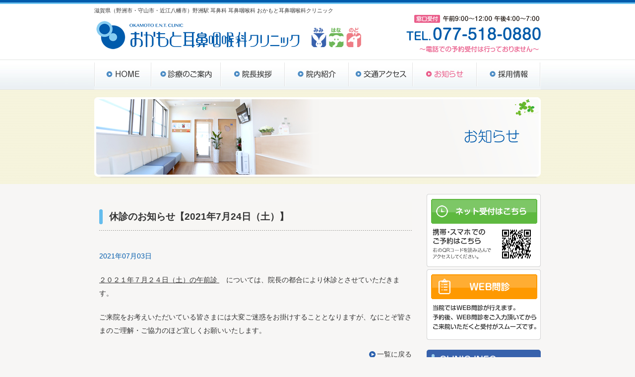

--- FILE ---
content_type: text/html; charset=UTF-8
request_url: https://www.okamoto-ent.com/news/entry304.html
body_size: 25375
content:
<!DOCTYPE html PUBLIC "-//W3C//DTD XHTML 1.0 Transitional//EN" "http://www.w3.org/TR/xhtml1/DTD/xhtml1-transitional.dtd">
<html xmlns="http://www.w3.org/1999/xhtml" xml:lang="ja" lang="ja">
<head>
<meta http-equiv="Content-Type" content="text/html; charset=UTF-8" />
<meta http-equiv="content-script-type" content="javascript" /> 

<title>  休診のお知らせ【2021年7月24日（土）】｜滋賀県野洲市・守山市・近江八幡市の耳鼻科　おかもと耳鼻咽喉科クリニック　野洲駅</title>
<meta name="description" content="" />
<meta name="keywords" content="" />
<link href="/css/style.css" rel="stylesheet" type="text/css"  media="all" />
<script type="text/javascript" src="/js/sm_scroll.js"></script>
<script type="text/javascript" src="/js/jquery.js"></script>
<script type="text/javascript" src="/js/responsive.js"></script>

<script type="text/javascript">
$(document).ready(function(){
$('div.info div.news-box:first').addClass("none");
});
</script>


<meta name='robots' content='max-image-preview:large' />
<link rel="alternate" type="application/rss+xml" title="滋賀県野洲市・守山市・近江八幡市の耳鼻科　おかもと耳鼻咽喉科クリニック　野洲駅 &raquo; 休診のお知らせ【2021年7月24日（土）】 のコメントのフィード" href="https://www.okamoto-ent.com/news/entry304.html/feed" />
<link rel="alternate" title="oEmbed (JSON)" type="application/json+oembed" href="https://www.okamoto-ent.com/wp-json/oembed/1.0/embed?url=https%3A%2F%2Fwww.okamoto-ent.com%2Fnews%2Fentry304.html" />
<link rel="alternate" title="oEmbed (XML)" type="text/xml+oembed" href="https://www.okamoto-ent.com/wp-json/oembed/1.0/embed?url=https%3A%2F%2Fwww.okamoto-ent.com%2Fnews%2Fentry304.html&#038;format=xml" />
	<style type="text/css">
	.wp-pagenavi{float:left !important; }
	</style>
  <style id='wp-img-auto-sizes-contain-inline-css' type='text/css'>
img:is([sizes=auto i],[sizes^="auto," i]){contain-intrinsic-size:3000px 1500px}
/*# sourceURL=wp-img-auto-sizes-contain-inline-css */
</style>
<style id='wp-block-library-inline-css' type='text/css'>
:root{--wp-block-synced-color:#7a00df;--wp-block-synced-color--rgb:122,0,223;--wp-bound-block-color:var(--wp-block-synced-color);--wp-editor-canvas-background:#ddd;--wp-admin-theme-color:#007cba;--wp-admin-theme-color--rgb:0,124,186;--wp-admin-theme-color-darker-10:#006ba1;--wp-admin-theme-color-darker-10--rgb:0,107,160.5;--wp-admin-theme-color-darker-20:#005a87;--wp-admin-theme-color-darker-20--rgb:0,90,135;--wp-admin-border-width-focus:2px}@media (min-resolution:192dpi){:root{--wp-admin-border-width-focus:1.5px}}.wp-element-button{cursor:pointer}:root .has-very-light-gray-background-color{background-color:#eee}:root .has-very-dark-gray-background-color{background-color:#313131}:root .has-very-light-gray-color{color:#eee}:root .has-very-dark-gray-color{color:#313131}:root .has-vivid-green-cyan-to-vivid-cyan-blue-gradient-background{background:linear-gradient(135deg,#00d084,#0693e3)}:root .has-purple-crush-gradient-background{background:linear-gradient(135deg,#34e2e4,#4721fb 50%,#ab1dfe)}:root .has-hazy-dawn-gradient-background{background:linear-gradient(135deg,#faaca8,#dad0ec)}:root .has-subdued-olive-gradient-background{background:linear-gradient(135deg,#fafae1,#67a671)}:root .has-atomic-cream-gradient-background{background:linear-gradient(135deg,#fdd79a,#004a59)}:root .has-nightshade-gradient-background{background:linear-gradient(135deg,#330968,#31cdcf)}:root .has-midnight-gradient-background{background:linear-gradient(135deg,#020381,#2874fc)}:root{--wp--preset--font-size--normal:16px;--wp--preset--font-size--huge:42px}.has-regular-font-size{font-size:1em}.has-larger-font-size{font-size:2.625em}.has-normal-font-size{font-size:var(--wp--preset--font-size--normal)}.has-huge-font-size{font-size:var(--wp--preset--font-size--huge)}.has-text-align-center{text-align:center}.has-text-align-left{text-align:left}.has-text-align-right{text-align:right}.has-fit-text{white-space:nowrap!important}#end-resizable-editor-section{display:none}.aligncenter{clear:both}.items-justified-left{justify-content:flex-start}.items-justified-center{justify-content:center}.items-justified-right{justify-content:flex-end}.items-justified-space-between{justify-content:space-between}.screen-reader-text{border:0;clip-path:inset(50%);height:1px;margin:-1px;overflow:hidden;padding:0;position:absolute;width:1px;word-wrap:normal!important}.screen-reader-text:focus{background-color:#ddd;clip-path:none;color:#444;display:block;font-size:1em;height:auto;left:5px;line-height:normal;padding:15px 23px 14px;text-decoration:none;top:5px;width:auto;z-index:100000}html :where(.has-border-color){border-style:solid}html :where([style*=border-top-color]){border-top-style:solid}html :where([style*=border-right-color]){border-right-style:solid}html :where([style*=border-bottom-color]){border-bottom-style:solid}html :where([style*=border-left-color]){border-left-style:solid}html :where([style*=border-width]){border-style:solid}html :where([style*=border-top-width]){border-top-style:solid}html :where([style*=border-right-width]){border-right-style:solid}html :where([style*=border-bottom-width]){border-bottom-style:solid}html :where([style*=border-left-width]){border-left-style:solid}html :where(img[class*=wp-image-]){height:auto;max-width:100%}:where(figure){margin:0 0 1em}html :where(.is-position-sticky){--wp-admin--admin-bar--position-offset:var(--wp-admin--admin-bar--height,0px)}@media screen and (max-width:600px){html :where(.is-position-sticky){--wp-admin--admin-bar--position-offset:0px}}

/*# sourceURL=wp-block-library-inline-css */
</style><style id='global-styles-inline-css' type='text/css'>
:root{--wp--preset--aspect-ratio--square: 1;--wp--preset--aspect-ratio--4-3: 4/3;--wp--preset--aspect-ratio--3-4: 3/4;--wp--preset--aspect-ratio--3-2: 3/2;--wp--preset--aspect-ratio--2-3: 2/3;--wp--preset--aspect-ratio--16-9: 16/9;--wp--preset--aspect-ratio--9-16: 9/16;--wp--preset--color--black: #000000;--wp--preset--color--cyan-bluish-gray: #abb8c3;--wp--preset--color--white: #ffffff;--wp--preset--color--pale-pink: #f78da7;--wp--preset--color--vivid-red: #cf2e2e;--wp--preset--color--luminous-vivid-orange: #ff6900;--wp--preset--color--luminous-vivid-amber: #fcb900;--wp--preset--color--light-green-cyan: #7bdcb5;--wp--preset--color--vivid-green-cyan: #00d084;--wp--preset--color--pale-cyan-blue: #8ed1fc;--wp--preset--color--vivid-cyan-blue: #0693e3;--wp--preset--color--vivid-purple: #9b51e0;--wp--preset--gradient--vivid-cyan-blue-to-vivid-purple: linear-gradient(135deg,rgb(6,147,227) 0%,rgb(155,81,224) 100%);--wp--preset--gradient--light-green-cyan-to-vivid-green-cyan: linear-gradient(135deg,rgb(122,220,180) 0%,rgb(0,208,130) 100%);--wp--preset--gradient--luminous-vivid-amber-to-luminous-vivid-orange: linear-gradient(135deg,rgb(252,185,0) 0%,rgb(255,105,0) 100%);--wp--preset--gradient--luminous-vivid-orange-to-vivid-red: linear-gradient(135deg,rgb(255,105,0) 0%,rgb(207,46,46) 100%);--wp--preset--gradient--very-light-gray-to-cyan-bluish-gray: linear-gradient(135deg,rgb(238,238,238) 0%,rgb(169,184,195) 100%);--wp--preset--gradient--cool-to-warm-spectrum: linear-gradient(135deg,rgb(74,234,220) 0%,rgb(151,120,209) 20%,rgb(207,42,186) 40%,rgb(238,44,130) 60%,rgb(251,105,98) 80%,rgb(254,248,76) 100%);--wp--preset--gradient--blush-light-purple: linear-gradient(135deg,rgb(255,206,236) 0%,rgb(152,150,240) 100%);--wp--preset--gradient--blush-bordeaux: linear-gradient(135deg,rgb(254,205,165) 0%,rgb(254,45,45) 50%,rgb(107,0,62) 100%);--wp--preset--gradient--luminous-dusk: linear-gradient(135deg,rgb(255,203,112) 0%,rgb(199,81,192) 50%,rgb(65,88,208) 100%);--wp--preset--gradient--pale-ocean: linear-gradient(135deg,rgb(255,245,203) 0%,rgb(182,227,212) 50%,rgb(51,167,181) 100%);--wp--preset--gradient--electric-grass: linear-gradient(135deg,rgb(202,248,128) 0%,rgb(113,206,126) 100%);--wp--preset--gradient--midnight: linear-gradient(135deg,rgb(2,3,129) 0%,rgb(40,116,252) 100%);--wp--preset--font-size--small: 13px;--wp--preset--font-size--medium: 20px;--wp--preset--font-size--large: 36px;--wp--preset--font-size--x-large: 42px;--wp--preset--spacing--20: 0.44rem;--wp--preset--spacing--30: 0.67rem;--wp--preset--spacing--40: 1rem;--wp--preset--spacing--50: 1.5rem;--wp--preset--spacing--60: 2.25rem;--wp--preset--spacing--70: 3.38rem;--wp--preset--spacing--80: 5.06rem;--wp--preset--shadow--natural: 6px 6px 9px rgba(0, 0, 0, 0.2);--wp--preset--shadow--deep: 12px 12px 50px rgba(0, 0, 0, 0.4);--wp--preset--shadow--sharp: 6px 6px 0px rgba(0, 0, 0, 0.2);--wp--preset--shadow--outlined: 6px 6px 0px -3px rgb(255, 255, 255), 6px 6px rgb(0, 0, 0);--wp--preset--shadow--crisp: 6px 6px 0px rgb(0, 0, 0);}:where(.is-layout-flex){gap: 0.5em;}:where(.is-layout-grid){gap: 0.5em;}body .is-layout-flex{display: flex;}.is-layout-flex{flex-wrap: wrap;align-items: center;}.is-layout-flex > :is(*, div){margin: 0;}body .is-layout-grid{display: grid;}.is-layout-grid > :is(*, div){margin: 0;}:where(.wp-block-columns.is-layout-flex){gap: 2em;}:where(.wp-block-columns.is-layout-grid){gap: 2em;}:where(.wp-block-post-template.is-layout-flex){gap: 1.25em;}:where(.wp-block-post-template.is-layout-grid){gap: 1.25em;}.has-black-color{color: var(--wp--preset--color--black) !important;}.has-cyan-bluish-gray-color{color: var(--wp--preset--color--cyan-bluish-gray) !important;}.has-white-color{color: var(--wp--preset--color--white) !important;}.has-pale-pink-color{color: var(--wp--preset--color--pale-pink) !important;}.has-vivid-red-color{color: var(--wp--preset--color--vivid-red) !important;}.has-luminous-vivid-orange-color{color: var(--wp--preset--color--luminous-vivid-orange) !important;}.has-luminous-vivid-amber-color{color: var(--wp--preset--color--luminous-vivid-amber) !important;}.has-light-green-cyan-color{color: var(--wp--preset--color--light-green-cyan) !important;}.has-vivid-green-cyan-color{color: var(--wp--preset--color--vivid-green-cyan) !important;}.has-pale-cyan-blue-color{color: var(--wp--preset--color--pale-cyan-blue) !important;}.has-vivid-cyan-blue-color{color: var(--wp--preset--color--vivid-cyan-blue) !important;}.has-vivid-purple-color{color: var(--wp--preset--color--vivid-purple) !important;}.has-black-background-color{background-color: var(--wp--preset--color--black) !important;}.has-cyan-bluish-gray-background-color{background-color: var(--wp--preset--color--cyan-bluish-gray) !important;}.has-white-background-color{background-color: var(--wp--preset--color--white) !important;}.has-pale-pink-background-color{background-color: var(--wp--preset--color--pale-pink) !important;}.has-vivid-red-background-color{background-color: var(--wp--preset--color--vivid-red) !important;}.has-luminous-vivid-orange-background-color{background-color: var(--wp--preset--color--luminous-vivid-orange) !important;}.has-luminous-vivid-amber-background-color{background-color: var(--wp--preset--color--luminous-vivid-amber) !important;}.has-light-green-cyan-background-color{background-color: var(--wp--preset--color--light-green-cyan) !important;}.has-vivid-green-cyan-background-color{background-color: var(--wp--preset--color--vivid-green-cyan) !important;}.has-pale-cyan-blue-background-color{background-color: var(--wp--preset--color--pale-cyan-blue) !important;}.has-vivid-cyan-blue-background-color{background-color: var(--wp--preset--color--vivid-cyan-blue) !important;}.has-vivid-purple-background-color{background-color: var(--wp--preset--color--vivid-purple) !important;}.has-black-border-color{border-color: var(--wp--preset--color--black) !important;}.has-cyan-bluish-gray-border-color{border-color: var(--wp--preset--color--cyan-bluish-gray) !important;}.has-white-border-color{border-color: var(--wp--preset--color--white) !important;}.has-pale-pink-border-color{border-color: var(--wp--preset--color--pale-pink) !important;}.has-vivid-red-border-color{border-color: var(--wp--preset--color--vivid-red) !important;}.has-luminous-vivid-orange-border-color{border-color: var(--wp--preset--color--luminous-vivid-orange) !important;}.has-luminous-vivid-amber-border-color{border-color: var(--wp--preset--color--luminous-vivid-amber) !important;}.has-light-green-cyan-border-color{border-color: var(--wp--preset--color--light-green-cyan) !important;}.has-vivid-green-cyan-border-color{border-color: var(--wp--preset--color--vivid-green-cyan) !important;}.has-pale-cyan-blue-border-color{border-color: var(--wp--preset--color--pale-cyan-blue) !important;}.has-vivid-cyan-blue-border-color{border-color: var(--wp--preset--color--vivid-cyan-blue) !important;}.has-vivid-purple-border-color{border-color: var(--wp--preset--color--vivid-purple) !important;}.has-vivid-cyan-blue-to-vivid-purple-gradient-background{background: var(--wp--preset--gradient--vivid-cyan-blue-to-vivid-purple) !important;}.has-light-green-cyan-to-vivid-green-cyan-gradient-background{background: var(--wp--preset--gradient--light-green-cyan-to-vivid-green-cyan) !important;}.has-luminous-vivid-amber-to-luminous-vivid-orange-gradient-background{background: var(--wp--preset--gradient--luminous-vivid-amber-to-luminous-vivid-orange) !important;}.has-luminous-vivid-orange-to-vivid-red-gradient-background{background: var(--wp--preset--gradient--luminous-vivid-orange-to-vivid-red) !important;}.has-very-light-gray-to-cyan-bluish-gray-gradient-background{background: var(--wp--preset--gradient--very-light-gray-to-cyan-bluish-gray) !important;}.has-cool-to-warm-spectrum-gradient-background{background: var(--wp--preset--gradient--cool-to-warm-spectrum) !important;}.has-blush-light-purple-gradient-background{background: var(--wp--preset--gradient--blush-light-purple) !important;}.has-blush-bordeaux-gradient-background{background: var(--wp--preset--gradient--blush-bordeaux) !important;}.has-luminous-dusk-gradient-background{background: var(--wp--preset--gradient--luminous-dusk) !important;}.has-pale-ocean-gradient-background{background: var(--wp--preset--gradient--pale-ocean) !important;}.has-electric-grass-gradient-background{background: var(--wp--preset--gradient--electric-grass) !important;}.has-midnight-gradient-background{background: var(--wp--preset--gradient--midnight) !important;}.has-small-font-size{font-size: var(--wp--preset--font-size--small) !important;}.has-medium-font-size{font-size: var(--wp--preset--font-size--medium) !important;}.has-large-font-size{font-size: var(--wp--preset--font-size--large) !important;}.has-x-large-font-size{font-size: var(--wp--preset--font-size--x-large) !important;}
/*# sourceURL=global-styles-inline-css */
</style>

<style id='classic-theme-styles-inline-css' type='text/css'>
/*! This file is auto-generated */
.wp-block-button__link{color:#fff;background-color:#32373c;border-radius:9999px;box-shadow:none;text-decoration:none;padding:calc(.667em + 2px) calc(1.333em + 2px);font-size:1.125em}.wp-block-file__button{background:#32373c;color:#fff;text-decoration:none}
/*# sourceURL=/wp-includes/css/classic-themes.min.css */
</style>
<link rel='stylesheet' id='wp-pagenavi-style-css' href='https://www.okamoto-ent.com/cms/wp-content/plugins/wp-pagenavi-style/css/css3_light_blue_glossy.css?ver=1.0' type='text/css' media='all' />
<link rel="https://api.w.org/" href="https://www.okamoto-ent.com/wp-json/" /><link rel="alternate" title="JSON" type="application/json" href="https://www.okamoto-ent.com/wp-json/wp/v2/posts/304" /><link rel="EditURI" type="application/rsd+xml" title="RSD" href="https://www.okamoto-ent.com/cms/xmlrpc.php?rsd" />
<meta name="generator" content="WordPress 6.9" />
<link rel="canonical" href="https://www.okamoto-ent.com/news/entry304.html" />
<link rel='shortlink' href='https://www.okamoto-ent.com/?p=304' />
	<style type="text/css">
	 .wp-pagenavi
	{
		font-size:12px !important;
	}
	</style>
	</head>

<body>
<div id="head">
  <div class="clearfix naviBtn spView">
<p class="spNavi"><a href="#"><img src="/img/sp/headBtn_menuOpen.png" alt="メニュー" /><img src="/img/sp/headBtn_menuClose.png" alt="メニュー" class="switch" /></a></p>
<p class="spReservation"><a href="https://www.isyadoko.net/qr/0775180880/mb/" target="_blank"><img src="/img/sp/headBtn_yoyaku.png" alt="ネット受付" /></a></p>
<p class="spMonshin"><a href="https://symview.me/medical_interview_flows/hg08131/public/?url_kind=1" target="_blank"><img src="/img/sp/headBtn_monshin.png" alt="WEB問診" /></a></p>
</div>



<div id="spMenu" class="clearfix">
    <ul>
      <li class="menu01"><a href="/"><span>TOP</span></a></li>
      <li class="menu02"><a href="/medical.html" ><span>診療のご案内</span></a></li>
      <li class="menu03"><a href="/greeting.html" ><span>院長挨拶</span></a></li>
      <li class="menu04"><a href="/clinic.html"><span>院内紹介</span></a></li>
      <li class="menu05"><a href="/access.html"><span>交通アクセス</span></a></li>
      <li class="menu06"><a href="/news"><span>お知らせ</span></a></li>
      <li class="menu07"><a href="recruit.html"><span>採用情報</span></a></li>
      <li class="menu08"><a href="link.html"><span>リンク</span></a></li>
    </ul>
  </div>
<div class="header">
  
  <h1>滋賀県（野洲市・守山市・近江八幡市）野洲駅 耳鼻科 耳鼻咽喉科 おかもと耳鼻咽喉科クリニック</h1>
  <p class="logo"><a href="/"><img src="/img/common/logo_pc.png" class="imgChange per100img" alt="滋賀県（野洲市・守山市・近江八幡市）野洲駅 耳鼻科 耳鼻咽喉科 おかもと耳鼻咽喉科クリニック" width="540" height="60" /></a></p>
  <p class="tel"><img src="/img/common/head-tel201903.jpg" alt="TEL.077-518-0880"/></p>
</div>
</div>


<div class="navi news">
<div class="head-menu">
  <ul>
    <li class="menu01"><a href="/"><span>HOME</span></a></li>
    <li class="menu02"><a href="/medical.html" ><span>診療のご案内</span></a></li>
    <li class="menu03"><a href="/greeting.html" ><span>院長挨拶</span></a></li>
    <li class="menu04"><a href="/clinic.html"><span>院内紹介</span></a></li>
    <li class="menu05"><a href="/access.html"><span>アクセス</span></a></li>
    <li class="menu06"><a href="/news"><span>お知らせ</span></a></li>
    <li class="menu07"><a href="/recruit"><span>採用情報</span></a></li>
  </ul>
  <br class="clear" />
</div>
</div>
<div id="mid">
<div id="wrap"> 
<div class="titleArea clear"> 
<h2><img src="/img/midtitile05.jpg" alt="お知らせ" width="900" height="163" /></h2>
</div>
  
  
  
<div id="main">
<div  class="contentArea">

<h2>休診のお知らせ【2021年7月24日（土）】</h2>
<div id="news-page">

<p class="date">2021年07月03日</p>
<p><strong><em><u>２０２１年７月２４日（土）の午前診 </u></em></strong>　については、院長の都合により休診とさせていただきます。</p>
<p>ご来院をお考えいただいている皆さまには大変ご迷惑をお掛けすることとなりますが、なにとぞ皆さまのご理解・ご協力のほど宜しくお願いいたします。</p>




<br class="clear" />
<p><a href="https://www.okamoto-ent.com/news" class="more-link">一覧に戻る</a></p>


</div>
</div>

<div id="spInfoArea">
  <h2>CLINIC INFO</h2>
  <div class="infocontents">
    <p class="sq">診療時間</p>
    <p class="mb5"><img src="/img/hours_sp.jpg" width="580" height="140" alt="診療時間" class="per100img" /></p>
<p class="holiday">水曜午後、土曜午後、日曜・祝日</p>

    
    <h3>おかもと耳鼻咽喉科クリニック</h3>
    <p>〒520-2362　滋賀県野洲市市三宅2339-4</p>
    <ul>
	  <li>JR東海道本線「野洲」駅 北口から徒歩約10分</li>
	  <li>駐車台数　約90台</li>
    </ul>
<p class="attention txt14 aligncenter indent mb5">★ 電話での予約受付は ★<br>行っておりません。</p>

    <p class="btn tel"><a href="tel:077-518-0880">077-518-0880</a></p>
    <p class="btn reserve"><a href="https://www.isyadoko.net/qr/0775180880/" target="_blank">順番予約はこちら</a></p>
    <p class="btn detail"><a href="https://symview.me/medical_interview_flows/hg08131/public/?url_kind=1" target="_blank">WEB問診はこちら</a></p>
    <p class="btn map"><a href="https://goo.gl/maps/kJqro6nJ2xs" target="_blank">アクセスMAP</a></p>
  </div>
</div>
</div>
<!--end main -->


<div id="side">
 <p class="mb5"><a href="http://www.isyadoko.net/qr/0775180880/" target="_blank"><img src="/img/side_yoyaku.jpg" alt="ネット受付はこちら" width="230" height="147" /></a></p>
  <p class="mb20"><a href="https://symview.me/medical_interview_flows/hg08131/public/?url_kind=1" target="_blank"><img src="/img/side_monshin.jpg" alt="WEB問診はこちら" width="230" height="142" /></a></p>

  <div class="sideBlockA">
    <h2><img src="/img/common/side_head.jpg" alt="滋賀県（野洲市・守山市）野洲駅 耳鼻科 耳鼻咽喉科 おかもと耳鼻咽喉科クニック" width="230" height="40" /></h2>
    <p class="mb10"><img src="/img/sideImg.jpg" alt="滋賀県（野洲市・守山市）野洲駅 耳鼻科 耳鼻咽喉科 おかもと耳鼻咽喉科クニック" width="200" height="140" /></p>
    <div class="side-address">
      <h3>診療内容</h3>
      <p>耳鼻咽喉科</p>
      <h3>所在地</h3>
      <p class="mb5">〒520-2362<br />
        滋賀県野洲市市三宅2339-4</p>
      <p><strong>TEL.077-518-0880</strong></p>
      <ul>
        <li>JR東海道本線「野洲」駅 北口から<br />
          徒歩約10分</li>
        <li>駐車台数　約90台</li>
      </ul>
      <p class="arrow"><a href="/access.html">マップを見る</a></p>
    </div>
  </div>


<div class="sideBlockA">
<h2><img src="/img/common/side_head2.jpg" alt="主な治療内容" width="230" /></h2>
<div class="side-address">
<div class="sideSickBlock">
<h3 class="textType">耳の病気</h3>
<ul>
<li><a href="/treat_otitis.html">中耳炎</a></li>
<li><a href="/treat_gaijien.html">外耳炎</a></li>
<li><a href="/treat_mimiaka.html">耳あかと耳掃除</a></li>
<li>難聴</li>
<li>耳鳴り</li>
</ul>
</div>

<div class="sideSickBlock">
<h3 class="textType">鼻の病気</h3>
<ul>
<li><a href="/treat_allergic.html">アレルギー性鼻炎</a></li>
<li><a href="/treat_kahun.html">花粉症</a></li>
<li><a href="/treat_zekka.html">舌下免疫療法</a></li>
<li><a href="/treat_fukubiku.html">急性副鼻腔炎</a></li>
<li><a href="/treat_fukubiku.html#fukubiku2">慢性副鼻腔炎</a></li>
</ul>
</div>

<div class="sideSickBlock">
<h3 class="textType">のどの病気</h3>
<ul>
<li><a href="/treat_hentou.html">扁桃炎</a></li>
<li><a href="/treat_throat.html">喉の違和感</a></li>
<li><a href="/treat_koegare.html">声がれ（嗄声）</a></li>
<li><a href="/treat_stomatitis.html">口内炎</a></li>
<li><a href="/treat_Bspot.html">Bスポット療法</a></li>
<li><a href="/treat_seki.html">咳</a></li>
</ul>
</div>

<div class="sideSickBlock">
<h3 class="textType">感染症</h3>
<ul>
<li><a href="/treat_kaze.html">風邪</a></li>
<li><a href="/treat_influenza.html">インフルエンザ</a></li>
</ul>
</div>

<div class="sideSickBlock mb20">
<h3 class="textType">その他の病気</h3>
<ul>
<li><a href="/treat_neck.html">くびの腫れ・しこり</a></li>
<li><a href="/treat_sas.html">いびき（睡眠時無呼吸症候群）</a></li>
</ul>
</div>


</div>
</div>


</div>

<!--end side -->


<div class="footBtn clear clearfix">
<ul class="spView clearfix">
<li><a href="/?mode=pc"><img src="/img/sp/btnPC.png" alt="PCサイトへ" width="87" height="30" class="mr-10"></a></li>
<li><a href="/"><img src="/img/sp/btnHome.png" alt="HOME" width="87" height="30"></a></li>
</ul>

<div class="sppc">
<p class="btn white"><a href="/" class="perSP">スマートフォン版を表示</a></p>
</div>
</div>

<br class="clear" />


<p class="alignright"><a href="#head"><img src="/img/common/pagetop.jpg" alt="このページの先頭へ" width="115" height="49" /></a></p> 
</div><!--end mid -->
</div><!--end wrap -->
</div><!--end all -->
<div id="foot">
  <div class="footArea">
    <div class="logoArea">
    
    <p class="spView footspLogo"><img src="/img/sp/footlogo.jpg" alt="滋賀県野洲市・守山市・近江八幡市 耳鼻咽喉科 おかもとクリニック" /></p>
    <div class="footspAddress">
     <h2>滋賀県野洲市・守山市・近江八幡市　<br class="spView" />医療法人 おかもと耳鼻咽喉科クリニック</h2>

    <address class="mb30">〒520-2362<br class="spView" />
    滋賀県野洲市市三宅2339-4<br />TEL.077-518-0880</address>
    </div>
    <p class="copyright">Copyright ©OKAMOTO ENT CLINIC  All Rights Reserved. </p>
    </div>  

       <p class="link"><a href="/link.html"><img src="/img/common/links.png" alt="リンク" width="42" height="11" /></a></p>
      

    <br class="clear" />
  </div>
</div>

<script type="speculationrules">
{"prefetch":[{"source":"document","where":{"and":[{"href_matches":"/*"},{"not":{"href_matches":["/cms/wp-*.php","/cms/wp-admin/*","/cms/wp-content/uploads/*","/cms/wp-content/*","/cms/wp-content/plugins/*","/cms/wp-content/themes/okamoto_cms/*","/*\\?(.+)"]}},{"not":{"selector_matches":"a[rel~=\"nofollow\"]"}},{"not":{"selector_matches":".no-prefetch, .no-prefetch a"}}]},"eagerness":"conservative"}]}
</script>
</body>
</html>
 



--- FILE ---
content_type: text/css
request_url: https://www.okamoto-ent.com/css/style.css
body_size: 10240
content:
@charset "utf-8";
/* CSS Document */

@import url("common.css?20180720");
@import url("top.css");
@import url("deteal.css");




body {
	text-align: center;
	font-family: "ヒラギノ角ゴ Pro W3","Hiragino Kaku Gothic Pro","メイリオ",Meiryo,"ＭＳ Ｐゴシック",sans-serif;
	font-size:12px;
	color: #333;
	height:100%;
	line-height:1.8;
	background:#F7F6F5;	
	background-repeat: repeat-x;
}

/*html{
	background-image: url(../img/common/footBg.jpg);
	background-repeat: repeat;
}*/



/*base--------------------------------------*/


#all{

	padding-bottom: 10px;
}

.wrap,
#wrap{
	width: 900px;
	margin-right: auto;
	margin-left: auto;

}




#side{
	float: right;
	width: 230px;
	text-align:left;
	margin-bottom:10px;
}

#main{
	float: left;

}


#mid{
	margin-top: 0px;
	background-image: url(../img/common/mid-bg.jpg);
	background-repeat: repeat-x;

}

#main{
	width: 640px;
	margin-bottom:30px;
	text-align:right;
}


#main .contentArea{
	text-align:left;
	width:630px;
	margin:0 auto;
	padding: 0px 0 0px 10px;
}




#mid .titleArea h2{
	margin-bottom: 20px;
	padding:15px 0px 12px 0px;

}



/*Change parts-------------------------------------------------------------*/

a{
	color: #333;
	text-decoration:none;
}

a:hover{
	color: #FF9900;
}



/*head-----------------------*/

#head {
	line-height: 12px;
	padding-bottom:0px;
	background: #FFF url(../img/common/headBgBase.jpg);
	background-repeat: repeat-x;
	background-position: center top;
	height:120px;
}


.header{
	width: 900px;
	margin-right: auto;
	margin-left: auto;
	text-align: left;
	position:relative;
}



.header h1{
	text-align:left;
	padding-top: 15px;
	padding-bottom:8px;
	font-weight:normal;
	font-size:90%;
	position:absolute;
	left: 0px;
	top: 0px;
	width: 700px;

	
}
#head p.logo{
	float: left;
	margin:40px 0 15px 0;
}




#head .head-right{
	float: right;
	width:320px;

}


#head .tel{ padding:30px 0 11px 0;
	text-align:right;}


#head .head_home{ float:left;
	margin:65px 0 0 0;
}





/*text-----------------------*/




#mid #main .tx-colbold,
#top .hours-info dl dt,
#access .hours-info dl dt,
#top .info .ymd p,
#top #main .info .news-title dt,
#side .side-news p.ymd,
.color{
	color: #0073DD;
}

.attention{ color:#FF6600;}

strong.attention{ color:#CC6666;}


/*common style-------------------------------------------------------------*/

p,li,dt,dd,td,th{	font-size:116%;}


#mid #main h3,#top .sickBlock h3{	font-size:138%;}
#top h4,#mid #main  h4, #mid #main p.sq{	font-size: 116%;}
p.tx-bb{	font-size: 146%;}
.tx-b{	font-size: 131%;}


td p,th p{ font-size:100%;}

#mid #main  h4.type2{font-size: 123%;}


.attentionBold{font-size: 138%;}
#side p{font-size:108%;}
#side li{font-size:100%;}

#side .side-address p strong{ font-size:138%;}

#side .sideBlockB li{	font-size:85%;}


#foot p strong{	font-size:116%;}
#foot address{	font-size:100%; line-height:1.6em;}
#foot p{	font-size:100%;}






/*text parts--------------------------------------*/


#main .contentArea p{
	margin-bottom: 1.5em;
}


#mid #main p.lineS{
	margin-bottom: 1em;
	line-height: 1.5em;
}



#mid #main h2{
	padding-top: 29px;
	padding-bottom: 29px;
	padding-left: 20px;
	font-weight: bold;
	background-image: url(../img/common/h1.jpg);
	background-repeat: no-repeat;
	background-position: left center;
	text-align: left;

	margin-bottom: 20px;
font-size: 161%;
}





#mid #main h3,#top .sickBlock h3{
	margin-bottom: 5px;
	background-image: url(../img/common/h2.jpg);
	background-repeat: no-repeat;
	padding-top: 20px;
	padding-bottom: 20px;
	background-position: left center;
	padding-left: 30px;
	margin-top: 3em;
	font-weight: bold;
	margin-bottom:15px;
	line-height: 0;
	clear:both;
	color:#333;
	
}





#mid #main h3.imgTitle{
	background-image:none;
	padding:0;
	margin-bottom:20px;
}


#mid #main  h4.type2{

	background-image: url(../img/common/h3.jpg);
	background-repeat: no-repeat;
	padding-top: 24px;
	padding-bottom: 24px;
	background-position: left center;
	padding-left: 16px;
	margin-top: 1em;
	font-weight: bold;
	margin-bottom:5px;
	line-height: 0;
	clear:both;
}




#top h4,
#mid #main  h4, #mid  p.sq,#top p.sq{
	background-image: url(../img/common/sq.gif);
	background-repeat: no-repeat;
	background-position: left 0.35em;
	padding-left: 16px;
	font-weight: bold;
	margin-bottom: 6px;
	line-height:1.4;
}

#mid #main p.sq.b0{
	margin-bottom: 0px;

}



#mid #main  p.tx-b{
	font-weight: bold;
	margin-bottom: 0.8em;
	line-height:1.4;
}


#mid #main  p.tx-bb{
	font-weight: bold;
	margin-bottom: 20px;
	color:#338B59;
	line-height:1.6;
}


#mid #main .tx-colbold{
	font-weight: bold;
}

#main .tx-b{
	color:#0059AB;
}


/*side menu size-----------------------*/


#side{
		line-height:1.5;
}


#side h2{	margin-bottom:5px;}

#side .sideBlockA{
	background-image: url(../img/common/side_body.jpg);
	background-repeat: repeat-y;
	text-align:center;
	margin-bottom:10px;
}

#side .sideBlockA h2{
	margin-bottom:5px;

}

#side .side-address{
	padding:5px 15px 5px 15px;
	text-align: left;
	background-image: url(../img/common/side_Foot.jpg);
	background-repeat: no-repeat;
	background-position: center bottom;
}



#side .side-address ul{list-style-type: none; margin-top:5px; margin-bottom:10px;}
#side .side-address li{
	list-style-type: none;
	background-image: url(../img/common/list_s.gif);
	background-repeat: no-repeat;
	background-position: left 0.5em;
	padding-left: 10px;
	margin-bottom:6px;

}
#side .side-address p{margin-bottom:10px; margin-top: 0px; }



#side .side-address h3{
	background-image: url(../img/common/sq.gif);
	background-repeat: no-repeat;
	background-position: left center;
	padding-left: 14px;
	font-weight: bold;
	margin-bottom: 5px;
	letter-spacing: 0px;
}



#side .sideBlockA .sideSickBlock{
	border-top:1px dotted #67B5DF;
	padding-top:10px;}

#side .sideBlockA .sideSickBlock:first-child{border:none; padding-top:0;}

#side .sideBlockA h3.textType{
	color:#3961AC;
	font-size:128%;
	font-weight:bold;
	background:none;
	padding:0;}
	

#side p.mt-15{	margin-top: 15px;}
#side p.mb5{	margin-bottom: 5px;}
#side p.mb-10{	margin-bottom: 10px;}


#side .side-address p.arrow{ margin-bottom:15px;}


#side .sideBlockB{
	background-image: url(../img/common/sideB_body.gif);
	background-repeat: repeat-y;
	margin-bottom:20px;
}

#side .sideBlockB .inner{
	padding:5px 15px 15px 15px;
	background-image: url(../img/common/sideB_foot.gif);
	background-repeat: no-repeat;
	background-position: center bottom;
}

#side .sideBlockB li{
	list-style-type: none;
	background-image: url(../img/common/list2.gif);
	background-repeat: no-repeat;
	background-position: left 0.5em;
	padding-left: 12px;
	margin-bottom:4px;
	line-height:1.4;
}

#side .side-address p strong{
	color:#005AAA;
word-wrap: break-word;
}

#side ul.banners{
	margin-bottom:15px;
}


#side ul.banners li{
	margin-bottom:8px;
}



/*foot---------------------------------------------------*/



#foot{
	/*padding-bottom:15px;
	margin-top:15px;*/
	line-height:1.4;
	background:#005AAB;
	
}



	
.footArea{
	width: 900px;
	margin-right: auto;
	margin-left: auto;
	text-align: left;
	background: url(../img/common/footbg.jpg)  no-repeat left top;

}


#foot p{
	margin-bottom:8px;
	color:#FFFFFF;}
	
#foot p.copyright{
word-wrap: break-word;

}
#foot p strong{
	color:#348B59;
}

#foot address{
	font-style: normal; color:#FFF; margin-bottom:30px;}

#foot .logoArea{ float:left; width:600px; padding:25px 0 0 270px;}


#foot .right{
	text-align: right;
}

#foot .right img{
	margin-bottom: 10px;
}

#foot .footbox1{ float:right; width:500px;}

#foot .link{padding-top:140px; text-align:right;}

#foot h2{color:#FFFFFF; font-size:138%; margin-bottom:8px;} 




/*navi menu---------------------------------------------------*/


.navi{
	width: 100%;
	padding-bottom: 0px;
	line-height: 12px;
	text-align:center;
	background-image: url(../img/common/gnavi_bg.jpg);
	background-repeat: repeat-x;
	height: 61px;
	margin: 0 0 0px 0;
}



.head-menu { width:900px;  margin-right:auto; margin-left:auto;}

.head-menu li{float: left;  height: 61px; }
.head-menu li{background-repeat: no-repeat;}
.head-menu li a{display: block;text-decoration: none;	height: 61px;}


.head-menu li.menu01{background-image: url(../img/common/menu01.jpg); width:115px;}
.head-menu li.menu02{background-image: url(../img/common/menu02.jpg) ;width: 140px;}
.head-menu li.menu03{background-image: url(../img/common/menu03.jpg); width: 129px;}
.head-menu li.menu04{background-image: url(../img/common/menu05.jpg); width: 129px;}
.head-menu li.menu05{background-image: url(../img/common/menu04.jpg); width: 129px;}
.head-menu li.menu06{background-image: url(../img/common/menu06.jpg); width: 129px;}
.head-menu li.menu07{background-image: url(../img/common/menu07.jpg); width: 129px;}


.home .head-menu li.menu01{background-position: left -61px;}
.medical .head-menu li.menu02{background-position: left -61px;}
.greeting .head-menu li.menu03{background-position: left -61px;}
.clinic .head-menu li.menu04{background-position: left -61px;}
.access .head-menu li.menu05{background-position: left -61px;}
.news .head-menu li.menu06{background-position: left -61px;}
.recruit .head-menu li.menu07{background-position: left -61px;}

.head-menu li span{visibility: hidden;}
.head-menu{
	list-style-type: none;
}




/*--------------------------------------------------/responsive--*/

#spMenu{ display:none;}
.spNavi{ display:none;}
.spReservation{display:none;}


#spInfoArea{ display:none;}


.pcLeft{ float:left;}
.pcRight{ float:right;}

.imageRight{ padding-left:2em;}
.imageLeft{ padding-right:2em;}


.spView{ display:none;}
.pcView{ display:block;}

#mid .contentArea p.per80img{ margin-bottom:0;}

.sppc{ display:none;}
.acordionBlock .close{ display:none;}







--- FILE ---
content_type: text/css
request_url: https://www.okamoto-ent.com/css/common.css?20180720
body_size: 7200
content:
@charset "utf-8";
/* CSS Document */

/*---------------------------------------------------リセット--*/
# html {  background:#fff; color:#333;overflow-y:scroll;  }  

body, div, dl, dt, dd, ul, ol, li, h1, h2, h3, h4, h5, h6, pre, form, fieldset, input, textarea, p, blockquote, th, td{margin:0; padding:0;}
fieldset, img{border:0;}
address, caption, cite, code, dfn, em, th, var{font-style:normal; font-weight:normal;}
ul{list-style:none;}
h1, h2, h3, h4, h5, h6{font-size:100%; font-weight:normal;}
q:before, q:after{content:”;}
abbr, acronym{border:0;}
table{ font-size:100%;line-height:100%; border-spacing:0; border-collapse:collapse;}	
a:focus {outline: none;}
img{
	border: none;
	vertical-align:top;
}


/*--------------------------------------------------/セット--*/




.right{float: right;}
.left{float: left;}

.clear{clear: both;}
br.clear{
	clear: both;
	font-size: 0px;
	line-height: 0px;
	height: 0px;
	width: 0px;
}

.clearfix:after {
  content: ".";  
  display: block;  
  clear: both;
  height: 0;
  visibility: hidden;
}

.clearfix {
  min-height: 1px;
}

* html .clearfix {
  height: 1px;
  /*\*//*/
  height: auto;
  overflow: hidden;
  /**/
}




.imgleft{margin: 0 15px 10px 0;float: left;}
.imgright{margin: 0 0 10px 15px;float: right;}

.alignright {text-align: right;}
.alignleft {text-align: left;}
.aligncenter{text-align:center;}

table.valignTop th,table.valignTop td{	vertical-align: top;}
table.valignCenter th,table.valignTop td{	vertical-align: middle;}

img.vertical-bottom{vertical-align:bottom;}


/*wp-----------------------------*/


div.alignleft{margin: 0 20px 2px 0;float: left;}
div.alignright{margin: 0 0 2px 20px;float: right;}

p img {    padding: 0;max-width: 100%; }
img.alignleft{margin: 0 20px 2px 0;float: left;}
img.alignright{margin: 0 0 2px 20px;float: right;}
img.aligncenter {margin-left:auto; margin-right:auto;clear:both;display:block;}

.wp-caption{max-width: 100%; }
p.wp-caption-text{line-height:1.3!Important;}
.wp-caption img{ padding-bottom:5px!Important; max-width: 100%; height:auto; }
.wp-caption.aligncenter{ clear:both;margin-left:auto; margin-right:auto;}

.wp-pagenavi a{ margin-right:10px;}


#mid #main #news img{padding-bottom:10px;}
#main #news-page img{padding-bottom:10px;}


/*main list-----------------------------*/


/*list margin*/

#main ul,#main ol{
	margin: 0 0 2em 0;
	
}

#main ul li,#main ol li{

	line-height:1.8em;
}

#main ul li ul li,#main ol li ul li{
	margin-bottom: 0.3em;
}

#main ul li ul,#main ol li ul{
	margin-top: 0.5em;
	margin-bottom: 0.5em;
}

#main ul li.lineh-2{ margin-bottom:1.8em;}


/*list style*/


#main ul{
	list-style-type: none;
}

#main ul li{
	background-image: url(../img/common/list.gif);
	background-repeat: no-repeat;
	background-position: 0.1em 0.6em;
	list-style-type: none;
	padding-left: 1.2em;
}


#main ul li ul li,#main ol li ul li{
	background-image: url(../img/common/list_s.gif);
	background-repeat: no-repeat;
	background-position: 0.1em 0.6em;
	list-style-type: none;
	padding-left: 1em;
}

#main ul.listS li{
	background-image: url(../img/common/list_m.gif);
	padding:0 0 0 0.8em;
	background-position: 0.1em 0.5em;
}



#main ol{
	padding-left: 1.8em;
}


#main ul.none li,#main li.none {
	background-image: none;
	padding-left:0;
}
#main dl{margin-bottom: 20px;}


#main ul.lineS li,#main ol.lineS li{
	margin-bottom: 0.8em;
	line-height:1em;
}


.indent{
	text-indent: -1em;
	padding-left:1em;
}


#main  ul.indent li{
	text-indent: -1em;
	padding-left:0em;
	background:none;
	font-size:100%;
}



dl.nomal dt{ margin-bottom:0px; line-height:1;}
dl.nomal dd{ margin-bottom:15px;}

#main ul.profileList li{
	text-indent: -5.6em;
	background-image: url(../img/common/list_m.gif);
	padding:0 0 0 6.6em;
	background-position: 0.1em 0.5em;
	background-repeat: no-repeat;

}





/*link parts--------------------------------*/


.arrow{
	background-image: url(../img/common/arrow.gif);
	background-repeat: no-repeat;
	background-position: left center;
	padding-left: 16px;
}

.arrow a{
	text-decoration:none;
}


#side .arrow a{
	color: #666666;

}


#main a.more-link{
	background-image: url(../img/common/button.gif);
	background-repeat: no-repeat;
	background-position: left center;
	padding-left: 16px;
	float: right;
	text-decoration: none;
	margin-bottom:10px;
}





#main ul.links{
	margin: 15px 0;
	padding:0;
}


#main .links a{
	text-decoration: none;

}


#main ul.links li{
	margin-bottom: 5px;
	background-image: url(../img/common/button.gif);
	background-position:left 0.5em;
	padding-left: 16px;

}

#main ul.links a{
	padding: 6 0 6 0px;
}


#main p.links{
	margin-top:1.5em;
}




/*--------------------------------------------------/other--*/

.imgBorderOn{border: 1px solid #CCCCCC;}
.imgBorderOn img{border: 1px solid #FFFFFF;}


/*--------------------------------------------------/マージン--*/


.txt10{ font-size:77% !important;}
.txt11{ font-size:85% !important;}
.txt12{ font-size:93% !important;}
.txt13{ font-size:100% !important;}
.txt14{ font-size:108% !important;}
.txt15{ font-size:116% !important;}
.txt16{ font-size:123% !important;}
.txt17{ font-size:131% !important;}
.txt18{ font-size:138% !important;}
.txt19{ font-size:146% !important;}
.txt20{ font-size:153% !important;}
.txt21{ font-size:161% !important;}
.txt22{ font-size:167% !important;}
.txt23{ font-size:174% !important;}
.txt24{ font-size:182% !important;}
.txt25{ font-size:189% !important;}
.txt26{ font-size:197% !important;}

.mb0{margin-bottom:0px !important;}
.mb5{margin-bottom:5px !important;}
.mb10{margin-bottom:10px !important;}
.mb15{margin-bottom:15px !important;}
.mb20{margin-bottom:20px !important;}
.mb30{margin-bottom:30px !important;}
.mb40{margin-bottom:40px !important;}
.mb50{margin-bottom:50px !important;}
.mb60{margin-bottom:60px !important;}
.mb70{margin-bottom:70px !important;}
.mb80{margin-bottom:80px !important;}
.mb90{margin-bottom:90px !important;}
.mb100{margin-bottom:100px !important;}


.mt0{margin-top:0px !important;}
.mt10{margin-top:10px !important;}
.mt15{margin-top:15px !important;}
.mt20{margin-top:20px !important;}
.mt30{margin-top:30px !important;}
.mt40{margin-top:40px !important;}
.mt50{margin-top:50px !important;}
.mt60{margin-top:60px !important;}
.mt70{margin-top:70px !important;}
.mt80{margin-top:80px !important;}
.mt90{margin-top:90px !important;}
.mt100{margin-top:100px !important;}

.mr-20{margin-right:20px;}

.linehS p{line-height:1.5 !important;}
.linehL p{line-height:2  !important;}
.linehS{line-height:1.5 !important;}
.linehL{line-height:5 !important;}


.tx-s{	font-size: 90%;}
.tx-ss{	font-size: 80%;}
.tx-10{	font-size: 10px; }

#main table{
	font-size: 100%;
	line-height: 1.2em;
}




.rubyTx{font-size: 10px;}


.space1{	margin-bottom: 1em;}
.space2{	margin-bottom: 2em;}
.space5{	margin-bottom: 5em;}

#mid #main .linehightS p{ line-height:1.5em;}


br.line2px{
	font-size: 0px;
	line-height: 2px;
}







--- FILE ---
content_type: text/css
request_url: https://www.okamoto-ent.com/css/top.css
body_size: 5071
content:
@charset "utf-8";
/* CSS Document */

/*top page typeA-------------------------------------------------------------*/





#top #main{
	margin-bottom: 15px;
	text-align:left;
	padding-left: 10px;
	width:640px;
	background:none;
}



#top{
	margin-top: 0px;
	background-image: url(../img/common/top-bg.jpg);
	background-repeat: repeat-x;
}


#top .main-img{
	margin-bottom: 30px;
	padding:10px 0px 0px 0px;
}

.controlWrap { margin-bottom:60px;}


#top .bx-wrapper .spView{ visibility:hidden; display: none;}


.preopen{
	position:absolute;
	left: 858px;
	top: 3px;

}


#top #main h2{
	margin-bottom: 6px;
	padding-top: 0px;
	color:#0059AB;
	font-size: 138%;
	font-weight: bold;
	line-height:1.4;
}

#top #main h4{
	margin-bottom: 5px;
}

#top #main p{
	margin-bottom: 0px;
}

#top .read-area p{
	padding-bottom: 10px;
	line-height:1.6;
}





#top #main .menu h2{
	margin-bottom: 0px;
}



#top .menu-box{
	line-height: 140%;
	margin-top:20px;
	margin-bottom:0px;
	clear:both;
	width: 630px;
	margin-bottom:0px;
	background-image: url(../img/common/top-menuBg.jpg);
	background-repeat: repeat-y;
}


#top #main .menu{
	width: 210px;
	text-align:center;
	padding-bottom:10px;

}


#top .menu-box dl{
	width: 210px;
	margin: 0px auto  0 auto ;

}

#top .menu-box dl dt{
	width: 190px;
	text-align:left;
	margin: 0px auto  10px auto ;
}

#top .menu-box dl dd{
	width: 190px;
	line-height:1.5;
	text-align:left;
	margin: 0px auto  10px auto ;
	font-size:108% ;


}

#top .menu-box .alignright{
	margin-top: 10px;
	margin-bottom: 0px;
}

#top .menu-box a{
	color: #666666;
	text-decoration: none;
}



#top .hours-info{
	width: 630px;
	text-align: left;
	margin-bottom:30px;


}


#top .hours-info .closedinfo{ float:right; width:100px;}


#top .hours-info dl dt{
	font-weight: bold;	margin-bottom:0px;
	}

#top .hours-info dl dd{
	margin-bottom:12px;	line-height: 140%;}

#top #main .hours-info h3{ margin:0;}





#top .info{
	padding: 0px;
	margin:0 0 30px 0;
	background-image: url(../img/common/top_newsBody.jpg);
	background-repeat: repeat-y;
	background-position: left top;
}

#top #main .info h2{ margin:0px 0 0px 0;}

#top #main .info .glid{
	padding:10px 15px;
}




#top .info .news-box{
	background-image: url(../img/common/dotline.gif);
	background-repeat: no-repeat;
	background-position: center top;
	margin-right: auto;
	margin-left: auto;
	padding: 10px 20px 10px 20px;
}

#top .info .news-box.none {	background-image: none;}



#top #main .info p.ymd{
	float:left;
	width:auto;
	padding: 4px 1em 4px 0px;
	line-height:1.3;
	color:#3461AD;

}

#top #main .info p.headline{
	float:left;
	width:440px;
	line-height:1.3;
	padding: 4px 0 4px 0px;
}




#top #main .info p.ymd.cat-1{
	background-image: url(../img/iconInfo.gif);
	background-repeat: no-repeat;
	background-position: left 0.4em;
}

#top #main .info p.ymd.cat-2{
	background-image: url(../img/iconRecruit.gif);
	background-repeat: no-repeat;
	background-position: left 0.4em;
}




#top #main .info .news-box a{
	text-decoration:none;
	color:#333;
}

#top #main .info .news-box a:hover{
	text-decoration: underline;
	color: #FF9900;
}

#top #side .recruitbanner{
	display: none;	

}


/* 主な治療内容 --------------------------------------*/

#top #main .topSickBox{
	border:1px solid #EFEFEF;
	background:#FFFFFF;
	box-sizing:border-box;
	border-radius:6px;
	width:630px;
	margin-bottom:5px;}


#top #main .topSickBox .sickWrap{
	margin:auto;
	padding:20px 40px;}

#top #main .topSickBox .sickLeft{float:left; padding-right:60px;}
#top #main .topSickBox .sickRight{float:left; text-align:left; }

#top #main .topSickBox h4{background:none; padding-left:0;}
#top #main .topSickBox ul{margin-bottom:0;}

#top #main h4.accordion{border:none;}




/* 
#top #main .info .accessInfo{
	width:270px;
	float:right;
}


#top #main .info .accessInfo p{
	line-height:1.4;
}
#top #main .info .accessInfo p strong{
	font-weight:bold;
	color:#338B59;
	font-size:110%;
}

#top #main .info .accessInfo ul{ padding-top:8px; margin-bottom:10px;}

#top #main .info .accessInfo li{
	list-style-type: none;
	background-image: url(../img/common/list_s.gif);
	background-repeat: no-repeat;
	background-position: left 0.6em;
	padding-left: 10px;
	margin-bottom:3px;
	line-height:1.4;
	font-size:93%;	

}


#top #side .news-box{
	text-align:left;
	padding: 10px 14px;
	background-image: url(../img/common/side_Foot.gif);
	background-repeat: no-repeat;
	background-position: center bottom;

}

#top #side .news-box dt{
	font-size:93%;
	margin-bottom:5px !important;
	color:#003399;
	padding:0;
	margin:0 0 5px 0;
	line-height:1.4;
}

#top #side .news-box dd{
	padding:0;
	margin:0 0 10px 0;
	line-height:1.4;
}

#top #side .news-box dt.dotline{
	background-image: url(../img/common/dotline.gif);
	background-repeat: repeat-x;
	background-position: center top;
	padding-top:12px;
}

*/


--- FILE ---
content_type: text/css
request_url: https://www.okamoto-ent.com/css/deteal.css
body_size: 12245
content:
@charset "utf-8";
/* CSS Document */


/*layout style-----------------------------*/

.block100{	
	width: 100px;}

.block120{	
	width: 120px;}

.block150{	
	width: 150px;}

.block200{	
	width: 200px;}

.block230{	
	width: 230px;}

.block290{	
	width: 290px;}


.block300{	
	width: 300px;}

.block320{	
	width: 320px;}
	
.block340{	
	width: 340px;}

.block360{	
	width: 360px;}


.block380{	
	width: 380px;}

.block400{	
	width: 400px;}

.block410{	
	width: 410px;}


.block420{	
	width: 420px;}
	
.block430{	
	width: 430px;}

.block440{	
	width: 440px;}
	
.block450{	
	width: 450px;}

.block460{	
	width: 460px;}

.block470{	
	width: 470px;}

.block480{	
	width: 480px;}

.mr20{
	padding-right: 20px;
}


.mr30{
	padding-right: 30px;
}

.mr40{
	padding-right: 40px;
}

.mr50{
	padding-right: 50px;
}



.photo-table{ width:100%;}

.photo-table td{
	text-align: center;
	vertical-align:top;
	padding-bottom:0px;
	font-size: 100%;
	line-height: 1.5em;
	padding-top:0px;
}


.photo-table td p{
	margin-bottom:15px !important;


}


.photo-table th{
	text-align: left;
	font-weight:normal;
}

.photo-table dl{
	margin: 5px 5px; 15px 0;
	text-align: left;

}

.photo-table dl a{
	background-image: url(../img/common/arrow2.gif);
	background-repeat: no-repeat;
	background-position: left center;
	padding-left: 15px;

}


.photo-table dl dt{
	margin-bottom:8px;
	font-weight:bold;
	color:#007FCB;
}

.photo-table dl dd{
	line-height: 1.4;	
	font-size:108%;
}


.photo-table.sizeS th{
	width:220px;
	text-align:left;
	vertical-align:top;
	padding-bottom:15px;
	
}
.photo-table.sizeS td{
	margin:0;
	padding-right:5px;
	line-height:1;
}




.flat dl{
	width: 520px;
	padding: 0px;
	margin: 0px;
}

.flat dt{
	float: left;
	width: 80px;
	margin-right: 0px;
	margin-bottom: 10px;
	margin-left: 0px;
}

.flat dd{
	float: left;
	width: 440px;
	padding: 0px;
	margin-top: 0px;
	margin-right: 0px;
	margin-bottom: 10px;
	margin-left: 0px;
}



div.photoCaption{ text-align:center; width:200px; float:left; padding:0  ;}
#mid #main div.photoCaption p{ margin-bottom:4px !Important;}

.alignCenter{text-align:center;}



/*profile---------------------------------------------------*/




#mid #main div.greetings p{ line-height:1.8; margin-bottom:1em;}
#mid #main div.greetings li{ line-height:1.8; margin-bottom:1em;}

#main .profileBlock-left{
	float: left;
	width: 120px;
}


#main .profileBlock-left p{
 line-height:1.2; 
}



#main .profileBlock-right{
	float: right;
	width: 500px;
 margin-bottom:0px;
}

#main  .profileBlock-right dl{}

#main  .profileBlock-right dt{
	line-height:1.3;
	font-weight:bold;
	margin-bottom:10px;
	letter-spacing:0.1em;
}

#main  .profileBlock-right dd{
	margin-bottom:20px;
line-height:1.1;
}




/*access---------------------------------------------------*/



.mapArea{
	width:630px;
	margin:0 auto 5px auto;
	text-align:center;
	border: 1px solid #CCCCCC;
	padding:20px 0;
}




#map {
	margin-bottom: 10px;
	width:630px;
	height:600px;
	border: 1px solid #CCCCCC;
}

.maptext{
	line-height:1.5;
	padding: 15px;
	font-size:100% !Important;
	width:200px;


}

.maptext strong{
	color: #338B59;
	font-weight:bold;
}




/*news---------------------------------------------------*/


#mid #main #news h2{

	margin-top:20px;
	margin-bottom:10px;
	text-align: left;
	font-size: 138%;
	font-weight: bold;
	line-height:1.2em;
	padding:2px 0 3px 10px;
	border-left: solid #65BDED 6px;  background:none;
	border-radius: 0 50px 50px 0;
	}
	
#mid #main #news .newstext{	
	border-top:1px dotted #B3B3B3;}
	


#mid #main #news h3{
	background-image: url(../img/common/newsh2.jpg);
	background-repeat: no-repeat;
	background-position: left center;
	padding-top: 20px;
	padding-bottom: 20px;
	padding-left: 30px;
	font-size:100%;
	clear:both;	
	margin-bottom:20px;
	color:#fff;
}

#main #news .news-block{
	width:630px; border:8px solid #CED9E8; margin-bottom:30px; background:#FAFAF9; line-height:1.5; box-sizing:border-box;}




#mid #main #news .news-block .glid{
	padding:0 30px 30px 25px;}


#main #news .news-block p{
	margin: 0px 0 0px 0;
	line-height:1.5em;
}

#main #news .news-block p { padding-bottom:1em;
}



#main #news .news-block p.date,#main p.date{
	margin:10px 0;
	padding-bottom:0px;
	color:#005BAC;
}






#main #news .news-block h3{ margin-top:10px;}



#main #news-page h2{
	margin-bottom:0px;
	padding-bottom:0px;
	line-height: 0;
}

#main #news-page p{
	line-height: 2em}

#main #news-page table{
	margin-bottom: 10px;
}



#main #news-page h3,
#main #news-page h4
{
	clear: both;
}



#main #news-page table td{
	padding: 5px;
}


#main p.wp-caption-text{
	text-align: center;
	margin-bottom: 5px;
}



#main #news-page ul{clear:left;}
#main #news-page ol{clear:left; }




/*table-----------------------------*/

table.listTable{
	width:630px;
	border: 1px solid #CCCCCC;
	margin-bottom:10px;
}


.listTable th{
	text-align: left;
	background-color: #518CC8;
	border: 1px solid #CCCCCC;
	padding: 8px;
	vertical-align:middle;
	text-align:center;
	color:#FFFFFF;
}

.listTable td{
	vertical-align:middle;
	border: 1px solid #CCCCCC;
	padding: 0.8em 10px;
	line-height:1.4;
	font-size:116%;
	background:#FFFEFF;
}

table.th_padding_L th{white-space:nowrap; padding:15px 20px;}
table.th_padding_L td.colorTD{text-align:center;}

.listTable td.colorTD{background:#DCF1FC; font-weight:600;}


.listTable td.line2{
padding: 0.5em 10px;
}


table.noline{ width:100%; }
table.noline td,table.noline th{ padding: 3px 3px 5px 0; vertical-align:top;}

table.noline th{text-align:left;}




table.headlist th{
	background-image: url(../img/common/list.gif);
	background-repeat: no-repeat;
	background-position: left 0.5em;
	padding-left:1em;


}

table.headlist td{
	text-align:right;
	white-space:nowrap;

}

table.headlist th.none{
	background-image:none;

}


table.dotolineTable{
	width:630px;

}

table.dotolineTable td ,table.dotolineTable th{
	background-image: url(../img/common/dotline.gif);
	background-repeat: repeat-x;
	background-position: left top;
	padding: 15px 0 15px 0;
	line-height:1.5;
}


table.dotolineTable th{
	width:140px;
	padding-left:10px;
	color:#338B59;
	font-weight:bold;
	text-align:left;

}

#main .listTable ul li{ line-height:1.4; background-position: 0.1em 0.35em; margin-bottom:0.3em;}
#main .listTable ul li  ul li{  margin-bottom:0.2em;}


/*other-----------------------------*/

#main p.iconPDF{
	background-image: url(../img/iconPDF.jpg);
	background-repeat: no-repeat;
	padding: 16px 0 16px 42px;
	line-height:1;
	background-position: left center;
	margin-bottom:0px !important;
}

.whitebg{
	background-image: url(../img/common/mainBg.jpg);
	background-repeat: repeat-y;

}




div.colorBack{
	background:#FFFFEF;
	padding:0px 20px 20px 20px;
	margin-bottom:2em;
    -moz-border-radius: 10px;
    -webkit-border-radius: 10px;
    -khtml-border-radius: 10px;
    border-radius: 10px;
	border: 3px solid #DDECB0;

}


#mid #main div.colorBack h3{
	color:#333;
	line-height:1.5;
	padding:20px 0 20px 20px;
	background-image:url(../img/common/blockH3.gif);
	margin:0 0 10px 0;
	background-repeat: no-repeat;
	background-position: left center;
}


div.colorBack ul{
	margin-bottom:0 !Important;

}


.contentsNavi{
	background-image: url(../img/contentsNaviBg.jpg);
	background-repeat: repeat-x;

}

#mid #main .contentsNavi ul{
	padding:18px 0 36px 12px;
	margin:0;
	
	
}

#mid #main .contentsNavi li{
	background-image: url(../img/common/arrow.gif);
	background-repeat: no-repeat;
	background-position: left center;
	float:left;
	margin: 0 20px 0 0;
	padding-bottom:0;
}

#mid #main .contentsNavi li a{
	color:#333333;

}

#mid #main .contentsNavi li a:hover{
	color: #FF9900;
}

.profiletable td{
	padding-bottom:10px;
 vertical-align:top !important;
line-height: 1.4;
}

.profiletable th{
 background-image: url("../img/common/list_m.gif");
 background-repeat: no-repeat;
 background-position: left 0.6em;
 padding: 0px 20px 10px 13px;
 vertical-align:center;
 line-height: 1.4;
 white-space: nowrap;
 vertical-align:top !important;
 
 }


.caution{padding-left:1em;	text-indent: -1em; line-height:1.2;}


.imgBorderOn{border: 1px solid #CCCCCC;}
.imgBorderOn img{border: 1px solid #FFFFFF;}
.dotline-none{
	background-image:none !important;}


.photoblock{ width:630px; background-image: url(../img/common/dotline.gif);
	background-repeat: repeat-x;
	background-position: left bottom;
	clear:both;
	margin-bottom:15px;}


.photoblock dl dt{
	margin-bottom:5px;
	padding-top:5px;
	font-weight:bold;
	color:#0059AB;}
	
.photoblock p{margin-bottom:1.1em !important;}

.photoblock p.medicalImg{float:left;}
.medical_margin-bottom{margin-bottom:30px;}


.holiday{
	background-image:url(../img/iconHoliday_pc.jpg);
	background-repeat: no-repeat;
	background-position: 0.1em 0.4em;
	list-style-type: none;
	padding-left: 4.2em;
	margin-bottom:5px;
}



.dotline{ border-bottom:dotted 1px #CCCCCC; padding-bottom:1em; margin-bottom:1em;}


.topSickBox a,
.sideSickBlock a{ text-decoration:underline;}


/*　中耳炎 ------------------------------------------------- */

#main .listBox{margin:10px 0 0 0;}
#main .listBox ul{ margin-right:30px;}
#main .listBox ul:last-child{margin-right:0;}

.imgMargin{margin:20px 0;}

#main .listBox.bglist{ background:#F7F1EB; padding:1.5em ; margin-bottom:2em; }
#main .listBox.bglist ul{ margin-bottom:0;}

#main .listBox.bglist ul li{ margin-bottom:0.1em;}




/*　アレルギー性鼻炎 ------------------------------------------------- */

.pcmr30{margin-right:30px !important;}


.medicalTable .listTable td{text-align:left;}
.medicalTable .listTable td.alignTop{vertical-align:top;}


#main .medicalTable .listTable ul li ul li{
	background-image: url(../img/common/list_m.gif);
	background-repeat: no-repeat;
	background-position: 0.1em 0.6em;
	list-style-type: none;
	padding-left: 1em;
	font-size:100%;

}
#main .medicalTable .listTable ul li{font-size:100%;}
#main .medicalTable .listTable ul{margin-bottom:0;}


#mid #main h4.textType{
	background:none;
	padding:0;
	font-weight: bold;
	margin-bottom: 0.8em;
	line-height:1.4;
	color:#0059AB;
	font-size:130%;
	}


.borderBottom:not(:last-of-type) {border-bottom:1px dotted #999999; margin-bottom:1.8em;}



/*　扁桃炎 ------------------------------------------------- */

dl.hentouImg{text-align:center;}
dl.hentouImg dt{margin-bottom:5px;}



/*　首の腫れ・しこり ------------------------------------------------- */
.imgBg{background-color:#F5F3DA; border-radius:15px; width:100%;}
#main dl.dl_Line{display:flex; margin:0;}
#main dl.dl_Line dd{padding:0.3rem 0 0 0; margin:0 0 0.3rem 0; font-size:0.9rem;}
.bgNum1{background:url(../img/no1.svg) no-repeat left center; background-size:1.4rem auto; padding:0.2rem 0 0.2rem 2rem; font-size:1rem; font-weight:600;}
.bgNum2{background:url(../img/no2.svg) no-repeat left center; background-size:1.4rem auto; padding:0.2rem 0 0.2rem 2rem; font-size:1rem; font-weight:600;}
.bgNum3{background:url(../img/no3.svg) no-repeat left center; background-size:1.4rem auto; padding:0.2rem 0 0.2rem 2rem; font-size:1rem; font-weight:600;}

/*採用情報---------------------------------------------------------------*/

.recruit-box{ margin-right: auto;
    margin-left: auto;
    padding: 20px 0;
    margin-bottom: 0;
    display: flex;  align-items: center; justify-content:space-between;
}


.recruit-box:not(:last-of-type) {border-bottom: 1px dotted #999999;}



.recruit-box p{margin-bottom:0;}

.recruit-box .ymd{}
		  
#mid #main .recruit-box p.headline{font-weight: bold; margin-bottom: 0.7em; line-height:1.4; font-size:124%;}
#mid #main .recruit-box p.headline a{color:#0059AB;}

.recruit-box .recruitBtn{ }
.recruit-box .recruitLeft{ width:78%; }
.recruit-box .headline a{ text-decoration:none; }



.recruitTable {width:100%;
	margin:10px 0 0 0;
	border-left:1px solid #CCCCCC; border-right:1px solid #CCCCCC; border-top:#CCCCCC solid 1px;
	box-sizing:border-box;
	background:#FFF;
}


.recruitTable th {padding:15px 10px;
	background-color:#DCF1FC;
	text-align:center;
	width:20%;
	border-bottom:1px solid #CCCCCC;
	border-right:1px solid #CCCCCC;
}


.recruitTable td {padding:15px 5px 15px 10px;
	line-height:1.4;
	border-bottom:1px solid #CCCCCC;
}

.recruitTable{
	margin-bottom:3em;
}

#mid #main .recruitTable p{ margin-bottom:0;}


table.recruitTable p:last-child {
    margin-bottom: 0em;
}







--- FILE ---
content_type: text/css
request_url: https://www.okamoto-ent.com/css/sp.css
body_size: 29860
content:
@charset "utf-8";
/* CSS Document */





@media screen and (max-width: 736px) {


.pcView{ display:none;}
.spView{ display:block;}
.pcLeft{ float:none;}
.pcRight{ float:none;}



.spClear{	clear: both;
}
.spFloatCL .left, .spFloatCL .right{ float:none;}

.spClearfix:after {
content: " ";  
display: block; 
visibility: hidden; 
clear: both; 
height: 0.1px; 
font-size: 0.1em; 
line-height: 0; 
}

.spClearfix {
  min-height: 1px;

}

* html .spClearfix {
  height: 1px;
  /*\*//*/
  height: auto;
  overflow: hidden;
  /**/
}



html {height:100%;}

body{
	text-align: center;
	line-height: 1.5;
	-webkit-text-size-adjust: none;
	font-family: HiraKakuProN-W3;
	font-size: 1em;
	height: 100%;
	font-size:1em;
}

/* reset */

#main,
#top .hours-info,
#wrap,
.header,
#head,
#mid,
.wrap,
.head-menu,
.contentArea,
.glid,
.box1,
.box2,
#infoArea,
.pagetop,
#foot,
#foot .footInfo,
.footArea
{ width:100%;}

.titleArea h2 { width:100%;}
.titleArea h2 img{ width:100%; height:auto;}



#infoArea{ padding:0;}
#infoArea .inforight{ float:none; width:100%}
#infoArea .infoleft{ float:none; width:100%}

.block340,
.block350,
.block360,
.block380,
.block400,
.block410,
.block420,
.block440,
.block450,
.block460,
.block470,
.block480,
.glid2,
.block680,
.block600,
.block650,
.block550
{ width:100%;}


p, li, dt, dd, td, th { font-size:100% ;}




#top h4, #top p.sq,
 #mid #main h4, #mid #main p.sq,
.tx-b
 {font-size: 100%;}

#mid #main .contentArea h3 {font-size: 100%; font-weight:bold; margin-top: 30px ;}
#mid .contentArea p.tx-b{ margin-bottom:5px;}


.listTable td , .listTable th { padding: 5px 5px; font-size: 90%; 	white-space:normal;}

table.th_padding_L thead tr th{white-space:nowrap; padding:15px 5px;}
table.th_padding_L tbody tr td.colorTD{text-align:center;}
table.th_padding_L td{padding:10px 24px;}


img.alignright{margin: 0 auto  ; float:none; text-align:center;}
img.alignleft{margin: 0 auto ; float:none;  text-align:center;}
img.spCcenter{ display:block; text-align:center; margin:0 auto 1em;}


.per100img{ width:100%; height:auto;}

p.per80{width:80%;}

img.per96img{ width:96%; height:auto; }
.per96 { text-align:center; width:96%; margin:auto;}
.per96img img{width:100%; height:auto; margin: 0 auto 15px;}


img.per90img{ width:90%; height:auto; }
.per90 { text-align:center; width:90%; margin:auto;}
.per90img img{width:100%; height:auto; margin: 0 auto 15px;}


img.per80img{ width:80%; height:auto; }
.per80img { text-align:center; width:80%; margin:auto;}
.per80img img{width:100%; height:auto; margin: 0 auto 15px;}

img.per70img{ width:70%; height:auto; }
.per70img{ width:70%;}
.per70img img{ width:100%; height:auto;}

.per60img{ width:60%;}
.per60img img{ width:100%; height:auto;}

.per50img{ width:50%;}
.per50img img{ width:100%; height:auto;}

.per40img{ width:40%;}
.per40img img{ width:100%; height:auto;}


.per30img{ width:30%;}
.per30img img{ width:100%; height:auto;}

.per20img{ width:20%; height:auto;}
.per20img img{ width:100%; height:auto; }

.per15img{ width:15%; height:auto;}
.per15img img{ width:100%; height:auto; }


.per10img{ width:10%; height:auto;}
.per10img img{ width:100%; height:auto; }




#side{ display:none;}
.contentArea{ float:none;}



/* header -------------------------------------------------------------- */

#head h1{ display:none;}
#header{ border-bottom: 5px #053A77 solid;}


#head{ width:100%; height:auto; background:#FFF; background-image:none;}




.header{ width:96%;  margin: 0 auto;  position:relative; padding-bottom: 0px;  height: auto; display:table; }

#head p.logo{ width: 90%; height: auto; float:none; margin:0 auto;  display:table-cell; text-align:center; padding:20px 0 20px 0;}
#head .logo img{ width: 80%; height: auto; }

.naviBtn{width:100%;}
/*
.spNavi{ display:table-cell; width:33.3%; float:left; background:#005BAC; #48B1EA;  text-align:center; }
*/
.spNavi .switch{ display:none;}


.naviBtn p{float:left;  display:table-cell; width:33.3%;   text-align:center; padding:5px 0; border-right: 1px solid #FFF; box-sizing:border-box;}
.naviBtn img{ width:auto; height:30px;  }
.naviBtn p a{ display:block; padding:10px 0;}

.naviBtn .spNavi{background:#005BAC;}
.naviBtn .spReservation{background:#48B1EA;}
.naviBtn .spMonshin{background:#FF9900;}


#head .tel{ display:none;}
.navi{ display:none;}

.naviBtn{width:100%; margin:0 0 0 0; height:auto;}




#mid,#top{ background:none;  margin: 0px 0 0px 0 ;}




#mid{ background:none;}
#mid .titleArea{ background: #FCFAE3 url(../img/sp/midImgBg.jpg) no-repeat left 0;  background-size: auto 100% ;
height:100px; width:100%; display:table;
}



#mid .titleArea h2{ padding:0 15px 0 0; display: table-cell;  vertical-align:middle;  text-align:right;
color:#005BAC; font-weight: bold;
text-shadow:  #FFFFFF 2px 2px 0px,  #FFFFFF -2px 2px 0px,  #FFFFFF 2px -2px 0px,  #FFFFFF -2px -2px 0px;
}






/* menu -------------------------------------------------------------- */






#spMenu{
	width:100%;
	clear:both;
	position:relative;
    display:block;

}



#spMenu  ul{
	border: 1px solid #608FBF;
	border-top:none;
    padding:0px ;
	display:none;
	background:#FFFFFF;
	width:100%;

-moz-box-sizing: border-box;
-webkit-box-sizing: border-box;
-o-box-sizing: border-box;
-ms-box-sizing: border-box;
box-sizing: border-box;
}

#spMenu ul li {
	list-style-type: none;
	line-height: 1.2;
	border-top: 1px solid #608FBF;
	font-weight:bold;
	text-align:left;}	




#spMenu ul li a{
	border:none;
	display:block;
	padding-left:1em;
	color: #333;
	text-decoration: none;
	padding: 14px 12px 14px 28px;
}


#spMenu ul li a{
	background-image:  url(../img/sp/arrow.png);
	background-repeat: no-repeat;
	background-position: 5px center;
	background-size: 14px;
}


#spMenu ul li a:hover{
	color:#0073DB;
}

#spMenu ul li.on a{ color: #0059AB;}
#spMenu ul li.on ul li a{ color: #0059AB;}

#spMenu ul li ul { border: none;}

#spMenu ul li ul li{ padding-left:20px;}
#spMenu ul li ul li a{ 	background-image:  url(../img/sp/menuArrow.png); 	background-position: 0px center; padding-left:18px;}





/* contents base -------------------------------------------------------------- */


#top #main,#mid #main{margin: 0 auto; width: 100%; float:none;}
#mid #main .contentArea h2 { display:none;}
#mid #main .contentArea h2.on { display:block;  font-size:100%;font-weight:bold; }

#mid .contentArea {margin: 0 auto; width: 96%;	padding: 20px 0;  border:none;}

#mid #main .contentArea p{ margin-bottom: 15px;}

#mid #main .contentArea p br{ display:none;}
#mid #main .contentArea p br.displayBlock{ display:block;}




#mid #main .contentArea .brank br,
#mid #main .contentArea p.brank br{ display:block;}


/* infoArea -------------------------------------------------------------- */


#spInfoArea{ display:block;  width: 100%; text-align:left; padding:0 0 10px 0; margin-bottom:10px; }

#mid  h2:not(#mid .titleArea h2 , .on){
	padding:15px 0 15px 10px;
	color:#FFFFFF;
	font-weight:bold;
	font-size:100%;
    background:#3261AD;
    text-shadow: #24457B 1px 1px 0;
	margin: 0;
}



#top #main  h2.menutitle,#top #main #spInfoArea h2,#top #main .info h2,#top .sickBlock h3{
	padding:15px 0 15px 10px;
	color:#FFFFFF;
	font-weight:bold;
	margin:0;
	font-size:100%;
    background:#3261AD;
    text-shadow: #24457B 1px 1px 0;
}


#mid #main h3{font-size:108%;}

#spInfoArea .infocontents,#top .info .infocontents{ border:solid 8px #E8F5FD; padding:3%; box-sizing:border-box; background:#FFFFFF;}



#mid #spInfoArea h3{ color:#0059AB; font-weight:bold; background:none; padding:0; margin:20px 0 12px 0;}
#top #spInfoArea h3{ color:#0059AB; font-weight:bold; background:none; padding:0; margin:20px 0 0 0;}



#spInfoArea p{ margin-bottom:15px;}

#spInfoArea p.holiday,p.holiday{background:url(../img/iconHoliday_sp.jpg) no-repeat left 0.1em; padding:0 0 0 55px; margin-bottom:10px; }



.controlWrap { margin-bottom:30px;}



.hoursBox{float:none; padding:0; width:100%; line-height:1.7em; font-size:96%;}
.holiday{float:none; padding:0 0 0 55px; width:80%;}


#pagetop{margin-right:-55px;}



/* footer -------------------------------------------------------------- */

.footArea { padding:  0 ; min-height: 0px; background:none;}
#foot {  margin: 0 auto; /*padding:15px 0px 5px;*/ height:auto;}
#foot h2{font-size:100%; margin:20px 0 5px 0;}


#foot .logoArea{ width:96%; margin:0 auto; padding:0; float:none;}


#foot .addArea{ float:none; width:96%; font-size:100%; margin:auto; padding: 10px 0 0; margin-top:-10px;}
#foot address{line-height:1.4; font-size: 80%; margin-bottom:10px;}

#foot .link{display:none;}


.footBtn{ text-align:center; width: 100%;}

.footBtn ul{ margin:0 auto 20px; width:100; margin-right:0;}

.footBtn ul li{
display:inline; margin: 0 0 0 0;
}

#pagetop{ right:5px;}
.pagetop{ margin-bottom: 10px; height: 18px; clear:both;}
.pagetop img { height:100%; width:auto;}

#foot p.copyright{ font-size:80%; padding: 2px 0; text-align:center; clear: both;}

#foot .footbox h2{font-size:108%;}

.footBottom{min-height:10px;}

.footspLogo{float:left; width:25%; margin:0 10px 0 0;}
.footspLogo img{width:100%; height:auto;}

.footspAddress{float:left; width:70%;}



/* common -------------------------------------------------------------- */

#mid #main .contentArea h3{ 
background:url(../img/common/h2.jpg) no-repeat left center;
	border-radius: 0 0 5px 5px ;
    -webkit-border-radius:0 0 5px 5px ;
    -moz-border-radius: 0 0 5px 5px ;
	/*padding: 10px 0 10px 30px;*/
	margin-bottom:15px;
}

#mid #main .contentArea h4.type2{ 
	background:url(../img/sp/hBg.jpg) no-repeat left center;
	border: 1px solid  #E6E6E6;
	border-radius:  5px ;
    -webkit-border-radius:5px ;
    -moz-border-radius: 5px ;
	padding: 10px 0 10px 30px;
	font-size: 100%;
	margin-bottom:20px;
}



#mid #main .contentArea h3.imgTitle{
	background-image:none;
	padding:0;
	margin:20px 0 15px;
	border:none;
}




#mid .contentArea h3.accordion{
	background:url(../img/sp/accordionBg.png) repeat-x center;

	border-bottom:dotted 1px #CCCCCC; border-top:dotted 1px #CCCCCC;
	 margin:0; padding:0;
}
#mid .contentArea h3.accordion.first{border-bottom: none; }
#mid .contentArea h3.accordion.first .nowOpen{border-bottom:dotted 1px #CCCCCC;}

#mid .contentArea h3.accordion span{background:url(../img/sp/downArrow.png) no-repeat 5px center; 	background-size:18px;}

#mid .contentArea h3.accordion .switch{ display:block;  padding:14px 0 14px 32px;}

.switchDetail{ padding: 14px 0;}
#mid .contentArea p.closeBtnHat { text-align:right; margin:0;}



.btn{
	border-radius: 5px;
    -webkit-border-radius: 5px; 
    -moz-border-radius: 5px; 
	margin: 0px auto 5px auto;
	font-weight:bold;
	text-align:center;
	line-height:1;
	width:100%;
}

.btn a{
	text-decoration:none;
	padding: 14px 0;
	display:block;
	color:#FFF;
	
}


#mid  #spInfoArea p.btn,#top #spInfoArea p.btn{ margin-bottom: 8px;}

.btn.tel a,.btn.tel2 a{  color:#FFF; background:url(../img/sp/iconTEL.png) no-repeat 10px center; background-size: 22px; font-size:108%; }
.btn.map a{  background:url(../img/sp/arrow.png) no-repeat 10px center; background-size: 18px; }
.btn.print a{  background:url(../img/sp/print.png) no-repeat 10px center; background-size: 18px; }
.btn a{  background:url(../img/sp/arrowWH.png) no-repeat 10px center; background-size: 18px; }

.btn, .btn.tel{ 
	border: 1px solid #2962AE;
/* Permalink - use to edit and share this gradient: http://colorzilla.com/gradient-editor/#2087db+0,2860ad+100 */
background: #2087db; /* Old browsers */
background: -moz-linear-gradient(top,  #2087db 0%, #2860ad 100%); /* FF3.6-15 */
background: -webkit-linear-gradient(top,  #2087db 0%,#2860ad 100%); /* Chrome10-25,Safari5.1-6 */
background: linear-gradient(to bottom,  #2087db 0%,#2860ad 100%); /* W3C, IE10+, FF16+, Chrome26+, Opera12+, Safari7+ */
filter: progid:DXImageTransform.Microsoft.gradient( startColorstr='#2087db', endColorstr='#2860ad',GradientType=0 ); /* IE6-9 */
text-shadow: #205391 1px 1px 0;
}


.btn, .btn.tel2{ 
	border: 1px solid #F18B00;
/* Permalink - use to edit and share this gradient: http://colorzilla.com/gradient-editor/#f6b153+0,f18b00+100 */
background: #f6b153; /* Old browsers */
background: -moz-linear-gradient(top,  #f6b153 0%, #f18b00 100%); /* FF3.6-15 */
background: -webkit-linear-gradient(top,  #f6b153 0%,#f18b00 100%); /* Chrome10-25,Safari5.1-6 */
background: linear-gradient(to bottom,  #f6b153 0%,#f18b00 100%); /* W3C, IE10+, FF16+, Chrome26+, Opera12+, Safari7+ */
filter: progid:DXImageTransform.Microsoft.gradient( startColorstr='#f6b153', endColorstr='#f18b00',GradientType=0 ); /* IE6-9 */
}



.btn.map{ 
border: 1px solid #D0D0D0;

background: rgb(255,255,255);
background: -moz-linear-gradient(top,  rgba(255,255,255,1) 0%, rgba(243,243,243,1) 50%, rgba(237,237,237,1) 51%, rgba(255,255,255,1) 100%);
background: -webkit-gradient(linear, left top, left bottom, color-stop(0%,rgba(255,255,255,1)), color-stop(50%,rgba(243,243,243,1)), color-stop(51%,rgba(237,237,237,1)), color-stop(100%,rgba(255,255,255,1)));
background: -webkit-linear-gradient(top,  rgba(255,255,255,1) 0%,rgba(243,243,243,1) 50%,rgba(237,237,237,1) 51%,rgba(255,255,255,1) 100%);
background: -o-linear-gradient(top,  rgba(255,255,255,1) 0%,rgba(243,243,243,1) 50%,rgba(237,237,237,1) 51%,rgba(255,255,255,1) 100%);
background: -ms-linear-gradient(top,  rgba(255,255,255,1) 0%,rgba(243,243,243,1) 50%,rgba(237,237,237,1) 51%,rgba(255,255,255,1) 100%);
background: linear-gradient(to bottom,  rgba(255,255,255,1) 0%,rgba(243,243,243,1) 50%,rgba(237,237,237,1) 51%,rgba(255,255,255,1) 100%);
filter: progid:DXImageTransform.Microsoft.gradient( startColorstr='#ffffff', endColorstr='#ffffff',GradientType=0 );
text-shadow: none;

}



.btn.print{ 
border: 1px solid #D0D0D0;

background: rgb(255,255,255);
background: -moz-linear-gradient(top,  rgba(255,255,255,1) 0%, rgba(243,243,243,1) 50%, rgba(237,237,237,1) 51%, rgba(255,255,255,1) 100%);
background: -webkit-gradient(linear, left top, left bottom, color-stop(0%,rgba(255,255,255,1)), color-stop(50%,rgba(243,243,243,1)), color-stop(51%,rgba(237,237,237,1)), color-stop(100%,rgba(255,255,255,1)));
background: -webkit-linear-gradient(top,  rgba(255,255,255,1) 0%,rgba(243,243,243,1) 50%,rgba(237,237,237,1) 51%,rgba(255,255,255,1) 100%);
background: -o-linear-gradient(top,  rgba(255,255,255,1) 0%,rgba(243,243,243,1) 50%,rgba(237,237,237,1) 51%,rgba(255,255,255,1) 100%);
background: -ms-linear-gradient(top,  rgba(255,255,255,1) 0%,rgba(243,243,243,1) 50%,rgba(237,237,237,1) 51%,rgba(255,255,255,1) 100%);
background: linear-gradient(to bottom,  rgba(255,255,255,1) 0%,rgba(243,243,243,1) 50%,rgba(237,237,237,1) 51%,rgba(255,255,255,1) 100%);
filter: progid:DXImageTransform.Microsoft.gradient( startColorstr='#ffffff', endColorstr='#ffffff',GradientType=0 );
text-shadow: none;

}




.btn, .btn .content{background:#99CC00; border:none;}


.btn.map a{ color:#333333;}
.btn.print a{ color:#333333;}


.btn.reserve{ 
	border: 1px solid #48B1EA;
/* Permalink - use to edit and share this gradient: http://colorzilla.com/gradient-editor/#abdbf1+0,48b1ea+100 */
background: #abdbf1; /* Old browsers */
background: -moz-linear-gradient(top,  #abdbf1 0%, #48b1ea 100%); /* FF3.6-15 */
background: -webkit-linear-gradient(top,  #abdbf1 0%,#48b1ea 100%); /* Chrome10-25,Safari5.1-6 */
background: linear-gradient(to bottom,  #abdbf1 0%,#48b1ea 100%); /* W3C, IE10+, FF16+, Chrome26+, Opera12+, Safari7+ */
filter: progid:DXImageTransform.Microsoft.gradient( startColorstr='#abdbf1', endColorstr='#48b1ea',GradientType=0 ); /* IE6-9 */
text-shadow: #1682BC 1px 1px 0;
}



.btn.detail{ 
	border: 1px solid #F79F0E;
/* Permalink - use to edit and share this gradient: http://colorzilla.com/gradient-editor/#fab84b+0,f79a00+100 */
background: #fab84b; /* Old browsers */
background: -moz-linear-gradient(top,  #fab84b 0%, #f79a00 100%); /* FF3.6-15 */
background: -webkit-linear-gradient(top,  #fab84b 0%,#f79a00 100%); /* Chrome10-25,Safari5.1-6 */
background: linear-gradient(to bottom,  #fab84b 0%,#f79a00 100%); /* W3C, IE10+, FF16+, Chrome26+, Opera12+, Safari7+ */
filter: progid:DXImageTransform.Microsoft.gradient( startColorstr='#fab84b', endColorstr='#f79a00',GradientType=0 ); /* IE6-9 */
text-shadow: #E29107 1px 1px 0;
}


.btn.recruitBtn{ 
border: 1px solid #3EA529;
	/* Permalink - use to edit and share this gradient: https://colorzilla.com/gradient-editor/#7dc766+1,3ea529+100 */
background: #7dc766; /* Old browsers */
background: -moz-linear-gradient(top,  #7dc766 1%, #3ea529 100%); /* FF3.6-15 */
background: -webkit-linear-gradient(top,  #7dc766 1%,#3ea529 100%); /* Chrome10-25,Safari5.1-6 */
background: linear-gradient(to bottom,  #7dc766 1%,#3ea529 100%); /* W3C, IE10+, FF16+, Chrome26+, Opera12+, Safari7+ */
filter: progid:DXImageTransform.Microsoft.gradient( startColorstr='#7dc766', endColorstr='#3ea529',GradientType=0 ); /* IE6-9 */

}





.btn img{ vertical-align:middle;}



/* 「■」見出し　*/
/*  ------------------------------------------------------------ */


h3 + h4{ margin-top:0em; }
p + h4 , .p + sp { margin-top:1.5em; }









/* ---------------------------------------------------------------------------------------------------------------------------------------- */
/*  deteals  */
/* ---------------------------------------------------------------------------------------------------------------------------------------- */


/* index -------------------------------------------------------------- */


#top {background-image:none; margin-top:0;}

#top .menu-box{
	width: 100%;
}

#top #main{ padding:0;}



#top .main-img{ margin: 0 0 10px; padding:0;}
#top .main-img img{ width:100%;}


#top .read-area{ width:96%; margin: 0 auto 5px;}
/*#top #main .read-area h2{ font-size:100%;}
#top #main .read-area h2 br{ display:none;}*/
#top .read-area h2{margin:15px auto; width:75%;}
#top .read-area h2 img{width:100%; height:auto;}
#top #main .read-area .attention{ color:#EB7F96;}


#top #main h2{margin-bottom:12px;}


#top #main .read-area p br{ display:none;}



#top .bx-wrapper{
	box-shadow: none;
	border:none;
	background: none;
	}

#top .bx-wrapper .pcView{ visibility:hidden; display: none;}
#top .bx-wrapper .spView{ visibility:visible; display: block;}
.bx-wrapper .bx-pager, .bx-wrapper .bx-controls-auto{ bottom: -20px !Important;}

#top .menu-box{
	width:100%;
	float:none;
	margin: 0 auto ;
	background:none;
	padding: 10px 0 0;
	background:none;

}


/*.borderBottom{border-bottom:solid 8px #DDF2E6;}*/


#top #main .menu{ box-sizing:border-box; background:#FFF; border-top:#005BAC solid 2px;}

#top #main .menu2{box-sizing:border-box; border-left:solid 8px #D7EBC0; border-right:solid 8px #D7EBC0;}

#top #main .menu,#top #main .menu2{
	width: 100%;
	float:none;
	padding-bottom:0;
	
}

#top .menu-box dl{margin:0 auto;}



#top .menu dd h3, #top .menu2 dd h3{ margin-bottom:10px; padding-top:5px;}
#top .menu dd h3 img,#top .menu2 dd h3 img{ width:100%; height:auto;}

#top .menu dl,#top .menu2 dl{ width:98%; background:none; padding:15px 10px;
-moz-box-sizing: border-box;
-webkit-box-sizing: border-box;
-o-box-sizing: border-box;
-ms-box-sizing: border-box;
box-sizing: border-box;
}


#top .menu-box dl{text-align:left;}
#top .menu-box dl dt{ float:left; width: 28%; margin:0;}
#top .menu-box dl dt img{ width: 100%; height:auto;}

#top .menu-box dl dd{ float:right;  width: 67%; margin:0; font-size: 100%; text-align:left;}
#top .menu-box dl dd.menu_btn{margin-top:20px; text-align:right; padding-top:10px;}
#top .menu-box dl dd.menu_btn img{width:60%;}
#top .menu-box dl dd img{ width:65%; height:auto;}


#top #main .info{ width:100%; margin: 0 auto 0px; background-size: 100%; padding:0;}

#top #main .info h2 { line-height:1;}
#top #main .info h2 span{padding:2px 0 0 28px;}

 
#top #main .info h2 a{ font-size:100%;  color:#FFFFFF; display:block; width:100%; padding: 5px 0 5px 0; background: url(../img/sp/arrowWH.png) no-repeat 5px center;  background-size: 16px;}

#top .info .news-box{padding: 12px 0px ; width:98%;}
#top .info .news-boxTop{padding: 5px 0 12px 0;}


#top #main .info p.headline{ width:100%; padding:4px 0; margin-bottom:0px;}
#top #main .info p.ymd{ padding:0; margin-bottom:4px; width:100%; background:none;}

#top #main .info .news-box a{
	text-decoration:none !important;
	color:#333;
}


/*#top #main p{margin-bottom:1em;}*/


#top .sickBlock h3{background:#3261AD; line-height:1.4;}

#top #main .topSickBox{width:96%; margin:10px auto; border:1px solid #EFEFEF; box-sizing:border-box;}
#top #main .topSickBox .sickWrap{padding:8px 10px; float:none;}
#top #main .topSickBox .sickLeft{padding-right:0; float:none;}
#top #main .topSickBox h4{width:100%;}
#top #main .topSickBox h4 img{width:55%;}
#top #main .topSickBox .sickRight{border-top:1px dotted #CCCCCC; width:100%; padding-top:15px;}


/*　アコーディオン */

#top h4.accordion:before{content: "";   }

#top #main h4.accordion{border:none;}

#top #main .acordionBlock .close{ min-width:80px; width:20%; float:right; clear:both;}
#top #main .acordionBlock .close img{ width:100%; height:auto;}

#top #main h4.accordion{ background: #FFF  url(../img/common/accordionBtn.png) no-repeat right 1.1em; 
 padding:5px 0 0px 0px; text-indent: 0em; border-radius:5px; color:#333; box-sizing:border-box; text-align:left;}
#top #main h4.accordion.open{ background-position: right -53px;}


#top #main h4.accordion.switchDetail{padding:0;}


/*table-----------------------------*/

table.listTable{width:100%;}




/* medical -------------------------------------------------------------- */

.imgBlock{ width: auto;}


.imgTitle{margin:0 auto 10px; }
.imgTitle img {width:100%; height:auto;}



#main ul.lineL li{
	margin-bottom: 1.2em;
	line-height:1.6em;

}

.video-container {
	position: relative;
	padding-bottom: 56.25%;
	padding-top: 30px;
	height: 0;
	overflow: hidden;
	margin-bottom:10px;
}


.video-container iframe {
	position: absolute;
	top: 0;
	left: 0;
	width: 100%;
	height: 100%;
}


#mid #main .hoursRight{float:none; width:100%;}
#mid #main .hoursRight p.holiday{clear:both; margin-top:10px; margin-bottom:5px;}

#mid #main .hoursRight p.holiday{background:url(../img/icon_holiday.gif) no-repeat left 0.4; padding:0 0 0 55px; margin-bottom:10px; }


#mid #main .leftUL{float:none; margin:0;}

#mid #main .leftUL ul{margin:0;}


#mid #main div.medicalblock{width:100%;}


#mid #main div.medicalblock p.medicalImg{float:none; width:80%; margin:0 auto 5px; text-align:center;}
#mid #main div.medicalblock p.medicalImg img{width:100%; height:auto;}
#mid #main div.medicalblock p.medical_margin-bottom{margin-bottom:10px;}

#mid #main .medicalblock dl dd.btn{text-align:center; padding:0; margin:0 auto;}
#mid #main .medicalblock dl dd.btn a{padding:14px 0;}

.laserBox{width:100%;}
#mid #main p.laserImg{width:90%; padding-bottom:20px; margin:0 auto; text-align:center;}
#mid #main p.laserImg2{width:55%; padding-bottom:20px; margin:0 auto; text-align:center; float:none;}
#mid #main p.laserImg img,#mid #main p.laserImg2 img{width:100%; height:auto;}

#mid #main .doctorBox{width:100%;}
#mid #main .doctorBox .doctorBoxGlid{padding:10px 20px;}



#mid #main .doctorBox .doctorImg2{float:right; padding-left:10px; width:35%;}
#mid #main .doctorBox .doctorImg2 img{width:100%; height:auto;}

#mid #main div.photoblock{width:100%;}


#mid #main div.photoblock p.medicalImg{float:none; width:80%; margin:0 auto 5px; text-align:center;}
#mid #main div.photoblock p.medicalImg img{width:100%; height:auto;}

#mid #main div.photoblock p{margin-bottom:0.4em !important;}
#mid #main div.photoblock p.mb30{margin-bottom:30px !important;}


/* greeting -------------------------------------------------------------- */


div.photoCaption{ float:none; width: 100%; margin: 0 auto 15px;}
.photoCaption .doctor{ display:none;}
div.photoCaption img{width:60%; height:auto;}


#main .profileBlock-left{ float:none; width: 100%; }
#main .profileBlock-right{ float:none; width: 100%;}
.profiletable th{ display:block; padding:0 0 0 15px;}
.profiletable td{ display:block; padding:0; margin-bottom: 10px;}

#main .profileBlock-right  ul{ margin-bottom:20px;}
.profileBlock-left p{	background-image: url(../img/common/sq.gif);
	background-repeat: no-repeat;
	background-position: left 0.35em;
	padding-left: 16px;
	margin-bottom: 6px;
	line-height:1.4;
	font-weight:bold;}


#mid #main .greetings .doctorName{text-align:right;}


/* clinic -------------------------------------------------------------- */


.photo-table img{ width:100%; height:auto;}
.photo-table td{ font-size: 80%; width:48%; padding:5px 1% 0;}

.machineBox{width:100%;}
.machineBox dl{width:100%; padding-right:0; text-align:left;}
.machineBox dl dt{float:left; width:50%; padding-right:6px;}
.machineBox dl dt img{width:100%;}
.machineBox dl dd{font-size:80%; float:left; width:47%; margin-top:6px;}





/* access -------------------------------------------------------------- */

#mid #main .contentArea div.accessInfo{ width:100%; float:none;}
#mid #main .contentArea .accessImg{width:100%; float:none; text-align:center;}
#mid #main .contentArea .accessImg p{ margin:0 auto 5px;}
.accessImg p.per80img img{ margin:10px auto 5px; }


.googleBtn img{ height:16px; width:auto; margin-bottom:20px;}


.scroll{
	width:100%;
overflow: auto;　　　　/*tableをスクロールさせる*/
white-space: nowrap;　　/*tableのセル内にある文字の折り返しを禁止*/
}
.scroll::-webkit-scrollbar{　　/*tableにスクロールバーを追加*/
 height: 5px;
}
.scroll::-webkit-scrollbar-track{　　/*tableにスクロールバーを追加*/
 background: #F1F1F1;
}
.scroll::-webkit-scrollbar-thumb {　　/*tableにスクロールバーを追加*/
 background: #BCBCBC;
}



/* news -------------------------------------------------------------- */



#mid #main #news .news-block{
	width:100%; box-sizing:border-box;}
	

#mid #main #news .news-block .glid{width:92%; margin:0 auto; padding:0;}


#mid #main #news h2{ display:block; border-left:none !important; font-size:100%; padding:0; color:#1688C5;}

#mid .contentArea .news-block p.date{ font-size:80%; margin:0 0 5px;}

#mid #main #news h3{ color:#FFFFFF; line-height:1.2; margin:15px 0; padding:15px 0 15px 25px;
	border-radius: 5px;
    -webkit-border-radius: 5px; 
    -moz-border-radius: 5px;
	border:none;
}





.wpcontents img.alignleft,
.wpcontents  img.alignright,
.wpcontents  img.aligncenter
{margin: 0 auto 20px;float: none; display:block;}

.wpcontents img{ max-width:100%; height:auto;}




/*　中耳炎 ------------------------------------------------- */

#main .listBox{
	margin:0.5em 0 0.8em 0;
	border:1px solid #B3DFF7; box-sizing:border-box; border-radius:5px;
	padding:0.8em 0.8em 0.4em 0.8em;}


#main .listBox ul{ margin:0 30px 0 0;}
#main .listBox ul:last-child{margin-right:0;}





/*　アレルギー性鼻炎 ------------------------------------------------- */

.pcmr30{margin-right:0px;}

#mid #main h4.textType{font-size:105%;}




/*　扁桃炎 ------------------------------------------------- */

.hentouImg{width:80%; font-size:90%; margin:0 auto;}


/*　首の腫れ・しこり ------------------------------------------------- */
#main dl.dl_Line{display:block; margin:0;}
#main dl.dl_Line dd{text-indent: 2rem;}
.bgNum1{ padding:0.3rem 0 0.2rem 2rem;}
.bgNum2{ padding:0.3rem 0 0.2rem 2rem;}
.bgNum3{ padding:0.3rem 0 0.2rem 2rem;}




/*　採用情報 ------------------------------------------------- */


.recruit-box{display:block;}
.recruit-box .recruitLeft{ width:100%; }
#mid #main .recruit-box p.headline{font-size:100%;}


.recruitTable{ display:block; margin-bottom:1.6em;}
.recruitTable th{ border-right: none; width:96%; padding-left:2%; padding-right: 2%; }
.recruitTable td{width:96%; padding-left:2%;padding-right: 2%;}


.recruitTable.spVecticalList td , table.spVecticalList th{ display:block;}
.recruitTable.spVecticalList th{ border-right: none; width:96%; padding-left:2%; padding-right: 2%; }
.recruitTable.spVecticalList td{width:96%; padding-left:2%;padding-right: 2%;}


.recruitTable br{display:block;}
.spNone{display:none !important;}
br.displayBlock{display:block;}

#mid #main .contentArea .recruitTable p{ margin-bottom:0;}




.medCont{ display: flex; flex-wrap: wrap;}

.medCont .titleArea { order: 0;}
.medCont #main{ order: 1;}
.medCont #side{ display: block; order: 2;}
.medCont #spInfoArea{ order: 3;}
.medCont .footBtn{ order: 4;}


.medCont #side .sideBtn_yoyaku,
.medCont #side .sideBtn_monshin,
.medCont #side .side_clinicInfo{ display: none;}

.medCont #side { width: 100%; margin: auto; }
.medCont #side .medCont-nav{ width: 100%; text-align: left; margin-bottom: 10px;}
.medCont #side .sideBlockA{background: none; }
.medCont #side .side-address{background: none; background: #fff;box-sizing: border-box;width: 96%;padding: 20px;
    margin: 10px auto;}

.medCont #side .medCont-nav ul{ }

	

--- FILE ---
content_type: application/javascript
request_url: https://www.okamoto-ent.com/js/responsive.js
body_size: 4127
content:
jQuery(function(){


//パラメータ取得
var parameter = location.search;
parameter = parameter.substring( 1, parameter.length );	
parameter = decodeURIComponent( parameter );



//ユーザーエージェント取得
var ua = {
    iPhone: navigator.userAgent.indexOf('iPhone') != -1,
    iPad: navigator.userAgent.indexOf('iPad') != -1,
    iPod: navigator.userAgent.indexOf('iPod') != -1,
    android: navigator.userAgent.indexOf('Android') != -1,
    windows: navigator.userAgent.indexOf('Windows Phone') != -1
  }

//スマホの場合
if(ua.iPhone || ua.iPod || ua.android || ua.windows){



if(parameter == ""|| parameter != "mode=pc"){

document.write('<meta name="viewport" content="width=device-width, initial-scale=1.0">\n');
var acordion = '<script type="text/javascript" src="/js/acordion.js"></script>'	;
$(acordion).appendTo('head');


}

//フォトギャラリー

jQuery.fn.gallery = function() {
jQuery("#Gallery a").photoSwipe();
}
}


//スマホでは無い場合
else{
document.write('<script type="text/javascript" src="/js/fancybox/jquery.mousewheel-3.0.4.pack.js"></script>\n');
document.write('<script type="text/javascript" src="/js/fancybox/jquery.fancybox-1.3.4.pack.js"></script>\n');
document.write('<link rel="stylesheet" type="text/css" href="/js/fancybox/jquery.fancybox-1.3.4.css" media="screen" />\n');

jQuery(function(){
jQuery(".footBtn").css({display:"none"})
jQuery("a[rel=galle]").fancybox();

});

}


//パラメータ無しの場合

if(parameter == ""|| parameter != "mode=pc"){


var style = '<link href="/css/sp.css" rel="stylesheet" type="text/css"  media="all" />';
$(style).appendTo('head');


//スマホ用メニューの動作

$(function() {


  $(".spNavi").click(function(){
    $("#spMenu ul").slideToggle();
   $(".spNavi img").toggle();
    return false;


	});
});



//ie8以上でのレスポンシブ動作を制御

if (typeof document.documentElement.style.maxHeight != "undefined") {
if (!/*@cc_on!@*/false || document.documentMode >=9){
var alt = 1;

// SP--------------------------------
function adjustStyle(width) {

width = parseInt(window.innerWidth);

if (width < 736) {
	
//ALTをテキストに変換	
if( alt == 1){
	





	
jQuery('#mid .titleArea h2 img').each(function(image) {
jQuery(this).before('<span class="altToImg">'+ jQuery(this).attr('alt') + '</span>');
jQuery(this).hide();
alt = 0;});


jQuery('.imgToAlt').each(function(image) {
jQuery(this).before('<span class="altToImg">'+ jQuery(this).attr('alt') + '</span>');
jQuery(this).hide();
alt = 0;});
}

//SP専用画像に切替
jQuery('.imgChange').each(function(){
jQuery(this).attr("src",jQuery(this).attr("src").replace('_pc', '_sp'));
jQuery(this).addClass("sp");
});




}

// PC--------------------------------------
else if (width >= 736){
	

//テキストに変換したALTを戻す
jQuery('.imgToAlt').each(function(image) {jQuery(this).show();});
jQuery('.altToImg').each(function() {jQuery(this).remove();});
alt = 1;


jQuery('#mid .titleArea h2 img').each(function(image) {jQuery(this).show();});
jQuery('.altToImg').each(function() {jQuery(this).remove();});
alt = 1;



//SP専用に切替た画像を戻す
jQuery('.imgChange').each(function(){
jQuery(this).attr("src",jQuery(this).attr("src").replace('_sp', '_pc'));
jQuery(this).removeClass("sp");
});






}




}


jQuery(function() {adjustStyle(jQuery(this).width());jQuery(window).resize(function() {adjustStyle(jQuery(this).width()); });});


}
}


//end parametercheck none 
}


//ＰＣ表示の切替
else if(parameter == "mode=pc"){


//PC表示に
jQuery(function(){
jQuery("a").each(function() { 
var pcPath = jQuery(this).attr('href')+("?mode=pc");
jQuery(this).attr('href',pcPath);
});

var pcView = '<link href="/css/sp_pc.css" rel="stylesheet" type="text/css"  media="all" />';
$(pcView).appendTo('head');



//スマホ表示に
jQuery("a.perSP").each(function() { 
var spPath = jQuery(this).attr('href').replace("?mode=pc","");
jQuery(this).attr('href',spPath);

});


});



}


}());